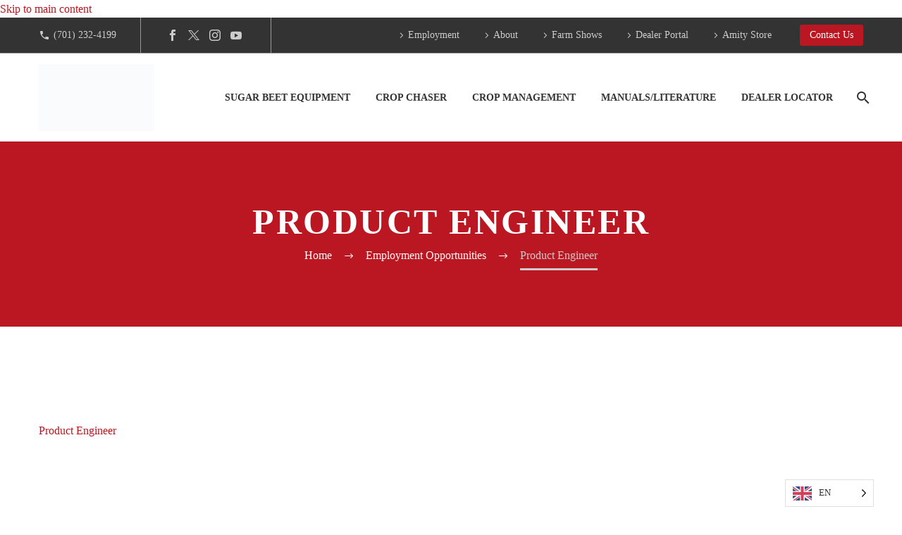

--- FILE ---
content_type: text/html; charset=UTF-8
request_url: https://www.amitytech.com/about-us/employment-opportunities/product-engineer-nov21-1/
body_size: 22906
content:
<!DOCTYPE html>
<!--[if IE 7]><html class="ie ie7" lang="en-US" xmlns:og="https://ogp.me/ns#" xmlns:fb="https://ogp.me/ns/fb#">
<![endif]-->
<!--[if IE 8]><html class="ie ie8" lang="en-US" xmlns:og="https://ogp.me/ns#" xmlns:fb="https://ogp.me/ns/fb#">
<![endif]-->
<!--[if !(IE 7) | !(IE 8) ]><!--><html lang="en-US" xmlns:og="https://ogp.me/ns#" xmlns:fb="https://ogp.me/ns/fb#">
<!--<![endif]--><head><script data-no-optimize="1">var litespeed_docref=sessionStorage.getItem("litespeed_docref");litespeed_docref&&(Object.defineProperty(document,"referrer",{get:function(){return litespeed_docref}}),sessionStorage.removeItem("litespeed_docref"));</script> <meta charset="UTF-8"><meta name="viewport" content="width=device-width, initial-scale=1.0" /><link rel="profile" href="https://gmpg.org/xfn/11"><link rel="pingback" href="https://www.amitytech.com/xmlrpc.php"><meta name='robots' content='index, follow, max-image-preview:large, max-snippet:-1, max-video-preview:-1' /> <script data-no-defer="1" data-ezscrex="false" data-cfasync="false" data-pagespeed-no-defer data-cookieconsent="ignore">var ctPublicFunctions = {"_ajax_nonce":"c350cf57b7","_rest_nonce":"f5904fc8ce","_ajax_url":"\/wp-admin\/admin-ajax.php","_rest_url":"https:\/\/www.amitytech.com\/wp-json\/","data__cookies_type":"alternative","data__ajax_type":"rest","data__bot_detector_enabled":"1","data__frontend_data_log_enabled":1,"cookiePrefix":"","wprocket_detected":false,"host_url":"www.amitytech.com","text__ee_click_to_select":"Click to select the whole data","text__ee_original_email":"The complete one is","text__ee_got_it":"Got it","text__ee_blocked":"Blocked","text__ee_cannot_connect":"Cannot connect","text__ee_cannot_decode":"Can not decode email. Unknown reason","text__ee_email_decoder":"CleanTalk email decoder","text__ee_wait_for_decoding":"The magic is on the way!","text__ee_decoding_process":"Please wait a few seconds while we decode the contact data."}</script> <script data-no-defer="1" data-ezscrex="false" data-cfasync="false" data-pagespeed-no-defer data-cookieconsent="ignore">var ctPublic = {"_ajax_nonce":"c350cf57b7","settings__forms__check_internal":"0","settings__forms__check_external":"0","settings__forms__force_protection":0,"settings__forms__search_test":"1","settings__forms__wc_add_to_cart":"1","settings__data__bot_detector_enabled":"1","settings__sfw__anti_crawler":0,"blog_home":"https:\/\/www.amitytech.com\/","pixel__setting":"2","pixel__enabled":true,"pixel__url":"https:\/\/moderate9-v4.cleantalk.org\/pixel\/8f28b8cabce8dd875bb490e8b141f0be.gif","data__email_check_before_post":"1","data__email_check_exist_post":0,"data__cookies_type":"alternative","data__key_is_ok":true,"data__visible_fields_required":true,"wl_brandname":"Anti-Spam by CleanTalk","wl_brandname_short":"CleanTalk","ct_checkjs_key":"ced05eaf396c54399d84771900bd9acd9612df51ea884826c776fd067ab30a07","emailEncoderPassKey":"87b3e5bb59d6b592118f52bbbb8bc35d","bot_detector_forms_excluded":"W10=","advancedCacheExists":false,"varnishCacheExists":false,"wc_ajax_add_to_cart":false,"theRealPerson":{"phrases":{"trpHeading":"The Real Person Badge!","trpContent1":"The commenter acts as a real person and verified as not a bot.","trpContent2":" Anti-Spam by CleanTalk","trpContentLearnMore":"Learn more"},"trpContentLink":"https:\/\/cleantalk.org\/help\/the-real-person?utm_id=&amp;utm_term=&amp;utm_source=admin_side&amp;utm_medium=trp_badge&amp;utm_content=trp_badge_link_click&amp;utm_campaign=apbct_links","imgPersonUrl":"https:\/\/www.amitytech.com\/wp-content\/plugins\/cleantalk-spam-protect\/css\/images\/real_user.svg","imgShieldUrl":"https:\/\/www.amitytech.com\/wp-content\/plugins\/cleantalk-spam-protect\/css\/images\/shield.svg"}}</script> <title>Product Engineer - Amity Technology</title><link rel="canonical" href="https://www.amitytech.com/about-us/employment-opportunities/product-engineer-nov21-1/" /><meta property="og:locale" content="en_US" /><meta property="og:type" content="article" /><meta property="og:title" content="Product Engineer - Amity Technology" /><meta property="og:description" content="Product Engineer" /><meta property="og:url" content="https://www.amitytech.com/about-us/employment-opportunities/product-engineer-nov21-1/" /><meta property="og:site_name" content="Amity Technology" /><meta property="article:publisher" content="https://www.facebook.com/amitytechnology/" /><meta property="article:modified_time" content="2021-11-30T14:22:41+00:00" /><meta name="twitter:card" content="summary_large_image" /> <script type="application/ld+json" class="yoast-schema-graph">{"@context":"https://schema.org","@graph":[{"@type":"WebPage","@id":"https://www.amitytech.com/about-us/employment-opportunities/product-engineer-nov21-1/","url":"https://www.amitytech.com/about-us/employment-opportunities/product-engineer-nov21-1/","name":"Product Engineer - Amity Technology","isPartOf":{"@id":"https://www.amitytech.com/#website"},"primaryImageOfPage":{"@id":"https://www.amitytech.com/about-us/employment-opportunities/product-engineer-nov21-1/#primaryimage"},"image":{"@id":"https://www.amitytech.com/about-us/employment-opportunities/product-engineer-nov21-1/#primaryimage"},"thumbnailUrl":"","datePublished":"2021-11-30T14:22:31+00:00","dateModified":"2021-11-30T14:22:41+00:00","breadcrumb":{"@id":"https://www.amitytech.com/about-us/employment-opportunities/product-engineer-nov21-1/#breadcrumb"},"inLanguage":"en-US","potentialAction":[{"@type":"ReadAction","target":["https://www.amitytech.com/about-us/employment-opportunities/product-engineer-nov21-1/"]}]},{"@type":"ImageObject","inLanguage":"en-US","@id":"https://www.amitytech.com/about-us/employment-opportunities/product-engineer-nov21-1/#primaryimage","url":"","contentUrl":""},{"@type":"BreadcrumbList","@id":"https://www.amitytech.com/about-us/employment-opportunities/product-engineer-nov21-1/#breadcrumb","itemListElement":[{"@type":"ListItem","position":1,"name":"Home","item":"https://www.amitytech.com/"},{"@type":"ListItem","position":2,"name":"About Us","item":"https://www.amitytech.com/about-us/"},{"@type":"ListItem","position":3,"name":"Employment Opportunities","item":"https://www.amitytech.com/about-us/employment-opportunities/"},{"@type":"ListItem","position":4,"name":"Product Engineer"}]},{"@type":"WebSite","@id":"https://www.amitytech.com/#website","url":"https://www.amitytech.com/","name":"Amity Technology","description":"","publisher":{"@id":"https://www.amitytech.com/#organization"},"potentialAction":[{"@type":"SearchAction","target":{"@type":"EntryPoint","urlTemplate":"https://www.amitytech.com/?s={search_term_string}"},"query-input":{"@type":"PropertyValueSpecification","valueRequired":true,"valueName":"search_term_string"}}],"inLanguage":"en-US"},{"@type":"Organization","@id":"https://www.amitytech.com/#organization","name":"Amity Technology","url":"https://www.amitytech.com/","logo":{"@type":"ImageObject","inLanguage":"en-US","@id":"https://www.amitytech.com/#/schema/logo/image/","url":"https://www.amitytech.com/wp-content/uploads/2016/12/Amity-Technology-Logo-Mobile.png","contentUrl":"https://www.amitytech.com/wp-content/uploads/2016/12/Amity-Technology-Logo-Mobile.png","width":396,"height":229,"caption":"Amity Technology"},"image":{"@id":"https://www.amitytech.com/#/schema/logo/image/"},"sameAs":["https://www.facebook.com/amitytechnology/","https://www.youtube.com/channel/UCo3LUYFjFdgzlNxfqivDl7w"]}]}</script> <link rel='dns-prefetch' href='//fd.cleantalk.org' /><link rel='dns-prefetch' href='//maps.googleapis.com' /><link rel='dns-prefetch' href='//fonts.googleapis.com' /><link rel="alternate" type="application/rss+xml" title="Amity Technology &raquo; Feed" href="https://www.amitytech.com/feed/" /><link rel="alternate" type="application/rss+xml" title="Amity Technology &raquo; Comments Feed" href="https://www.amitytech.com/comments/feed/" /><link rel="alternate" title="oEmbed (JSON)" type="application/json+oembed" href="https://www.amitytech.com/wp-json/oembed/1.0/embed?url=https%3A%2F%2Fwww.amitytech.com%2Fabout-us%2Femployment-opportunities%2Fproduct-engineer-nov21-1%2F" /><link rel="alternate" title="oEmbed (XML)" type="text/xml+oembed" href="https://www.amitytech.com/wp-json/oembed/1.0/embed?url=https%3A%2F%2Fwww.amitytech.com%2Fabout-us%2Femployment-opportunities%2Fproduct-engineer-nov21-1%2F&#038;format=xml" /><style id='wp-img-auto-sizes-contain-inline-css' type='text/css'>img:is([sizes=auto i],[sizes^="auto," i]){contain-intrinsic-size:3000px 1500px}
/*# sourceURL=wp-img-auto-sizes-contain-inline-css */</style><style id="litespeed-ccss">html{font-family:sans-serif;-ms-text-size-adjust:100%;-webkit-text-size-adjust:100%}body{margin:0}article,aside,footer,header,nav{display:block}a{background:#fff0}img{border:0}button,input{color:inherit;font:inherit;margin:0;outline:0 none}button{overflow:visible}button{text-transform:none}button,input[type="submit"]{-webkit-appearance:button}button::-moz-focus-inner,input::-moz-focus-inner{border:0;padding:0}input{line-height:normal}input[type="checkbox"]{box-sizing:border-box;padding:0}*{-webkit-box-sizing:border-box;-moz-box-sizing:border-box;box-sizing:border-box}*:before,*:after{-webkit-box-sizing:border-box;-moz-box-sizing:border-box;box-sizing:border-box}html{font-size:62.5%}body{font-family:"Helvetica Neue",Helvetica,Arial,sans-serif;font-size:14px;line-height:1.421;color:#333;background-color:#fff}input,button{font-family:inherit;font-size:inherit;line-height:inherit}a{color:#428bca;text-decoration:none}img{vertical-align:middle}.container{margin-right:auto;margin-left:auto;padding-left:21px;padding-right:21px}@media (min-width:1212px){.container{width:1212px}}.row{margin-left:-21px;margin-right:-21px}.container:before,.container:after,.row:before,.row:after{display:table;content:" "}.container:after,.row:after{clear:both}.col-md-3,.col-sm-6,.col-xs-12{position:relative;min-height:1px;padding-left:21px;padding-right:21px}.col-xs-12{float:left}.col-xs-12{width:100%}@media (min-width:768px){.col-sm-6{float:left}.col-sm-6{width:50%}}@media (min-width:992px){.col-md-3{float:left}.col-md-3{width:25%}}.top-area{padding:10px 0;position:relative}.top-area-items{margin:0-35px}@media (min-width:1212px){.top-area-alignment-justified .top-area-menu{float:right}}@media (max-width:1211px){.top-area-alignment-justified .top-area-items{text-align:center}}.top-area-block{position:relative;display:inline-block;vertical-align:middle;padding:0 35px}@media (min-width:768px){.top-area .top-area-items .top-area-block{height:30px;line-height:30px}}.top-area-contacts:after,.top-area-socials:after{content:"";position:absolute;height:50px;margin-top:-25px;top:50%;right:0}@media (max-width:1211px){.top-area-contacts:after,.top-area-socials:after{display:none}}.top-area-socials{margin:0-5px}.top-area-socials .socials{margin-top:7px}.top-area-socials .socials-item{padding:0 7px;margin:0}.top-area-button .gem-button{margin:0;font-family:inherit;font-weight:inherit;font-style:inherit;vertical-align:top}.top-area-button .gem-button:after{display:none}.top-area .top-area-block.top-area-menu{font-size:0}.top-area-menu .nav-menu{display:flex;align-items:center;margin:0-15px}.top-area-menu .nav-menu>li{display:inline-block;padding:0 15px;line-height:30px}.top-area-menu .nav-menu>li a{display:block;font-size:14px}.top-area-menu .nav-menu>li a:before{content:"";font-family:"thegem-icons";font-style:normal;font-weight:400;margin-right:2px;font-size:16px;vertical-align:top}#top-area-menu,.top-area-button{display:inline-block;vertical-align:top}#top-area-menu+.top-area-button{margin-left:40px}@media (max-width:430px){.top-area{padding:0 0 5px 0}.top-area .top-area-items .top-area-block.top-area-menu{height:auto}#top-area-menu+.top-area-button{margin:0}.top-area .top-area-items .top-area-block .top-area-button{width:100%;padding:5px 0 0 0}}#page:not(.vertical-header) #site-header{position:relative;z-index:5;-moz-box-shadow:0 0 2px 0 rgb(56 69 84/.2);-webkit-box-shadow:0 0 2px 0 rgb(56 69 84/.2);box-shadow:0 0 2px 0 rgb(56 69 84/.2)}#page:not(.vertical-header) #site-header.animated-header{position:static}#site-header .site-title{display:table-cell;vertical-align:middle;padding:15px 0}#site-header .primary-navigation{display:table-cell;width:99%;vertical-align:middle;text-align:right;position:relative;z-index:10}.site-title .site-logo{margin:0 auto;font-size:0!important;line-height:0!important}#site-header .header-main{position:relative;z-index:11}#primary-menu{text-align:left}#primary-navigation .menu-toggle{display:none}#primary-menu.no-responsive{text-align:left;white-space:nowrap;display:inline-block;font-size:0;margin:0-20px}#primary-menu.no-responsive li{position:relative}#primary-menu.no-responsive li>a{position:relative;display:block;text-decoration:none}#primary-menu.no-responsive>li{display:inline-block;vertical-align:middle}#primary-menu.no-responsive>li>a{padding:35px 20px;text-transform:uppercase}.header-style-3 #primary-menu.no-responsive>li{padding:33px 3px}.header-style-3 #primary-menu.no-responsive>li>a{padding:0 15px}.header-style-3 #primary-menu.no-responsive>li:not(.megamenu-template-enable):not(.menu-item-type-template) li>a{border-left:3px solid #fff0;padding-left:27px}#primary-menu.no-responsive>li:not(.megamenu-template-enable):not(.menu-item-type-template) ul{position:absolute;visibility:hidden;white-space:normal;width:280px;opacity:0}#primary-menu.no-responsive>li:not(.megamenu-template-enable)>ul:before{content:"";position:absolute;bottom:-3px;left:-3px;right:-3px;height:3px}#primary-menu.no-responsive>li:not(.megamenu-template-enable)>ul{transform:translateY(20px);-o-transform:translateY(20px);-ms-transform:translateY(20px);-moz-transform:translateY(20px);-webkit-transform:translateY(20px)}#primary-menu.no-responsive>li>ul{top:100%;left:0}#primary-menu.no-responsive>li>ul a{padding:15px 30px}#primary-menu.no-responsive>li>ul ul{top:0;left:100%;transform:translateX(20px);-o-transform:translateX(20px);-ms-transform:translateX(20px);-moz-transform:translateX(20px);-webkit-transform:translateX(20px);z-index:1}#primary-menu.no-responsive>li:not(.megamenu-template-enable):not(.menu-item-type-template) li.menu-item-parent>a:after{position:absolute;width:9px;height:16px;right:20px;top:50%;margin-top:-8px;font-weight:400;font-family:"thegem-icons";font-style:normal;content:"";font-size:16px;line-height:16px}@media (max-width:767px){#site-header .header-main{position:relative;display:table;width:100%;z-index:11}#primary-navigation .menu-toggle{display:inline-block;vertical-align:middle}}#primary-navigation .menu-toggle{border:none;width:36px;height:30px;text-indent:100%;font-size:0;line-height:0;overflow:hidden;position:relative;outline:none;background:#fff0;padding:0}#primary-navigation .menu-toggle .menu-line-1,#primary-navigation .menu-toggle .menu-line-2,#primary-navigation .menu-toggle .menu-line-3{position:absolute;height:4px;width:100%;left:0;background:#3c3950}#primary-navigation .menu-toggle .menu-line-1{top:3px}#primary-navigation .menu-toggle .menu-line-2{top:13px}#primary-navigation .menu-toggle .menu-line-3{top:23px}#primary-navigation .menu-toggle .menu-line-1,#primary-navigation .menu-toggle .menu-line-2,#primary-navigation .menu-toggle .menu-line-3{height:2px;width:18px;left:9px}#primary-navigation .menu-toggle .menu-line-1{top:9px}#primary-navigation .menu-toggle .menu-line-2{top:14px}#primary-navigation .menu-toggle .menu-line-3{top:19px}@media (max-width:767px){.mobile-menu-layout-default .primary-navigation .dl-menu{position:absolute;left:0;right:0;opacity:0}}#primary-menu.no-responsive>li.menu-item-search>a{padding-left:10px!important;padding-right:3px!important}.header-style-3 #primary-menu.no-responsive>li.menu-item-search>a{padding-left:7px!important;padding-right:3px!important}@media (max-width:768px){.site-title .site-logo{max-width:60vw}}#site-header-wrapper{position:static;z-index:1000;width:100%}#site-header .site-title a{white-space:nowrap}#site-header .site-title a img{position:relative}#site-header .site-title a img.default{opacity:1}#site-header .site-title a img.small{-ms-filter:"progid:DXImageTransform.Microsoft.Alpha(Opacity=0)";-moz-opacity:0;-khtml-opacity:0;opacity:0}.site-title .logo{display:inline-block;vertical-align:middle;min-height:1px;min-width:1px}@media (max-width:767px){#site-header .site-title a img.default{display:none}#site-header .site-title a img.small{-ms-filter:"progid:DXImageTransform.Microsoft.Alpha(Opacity=100)";-moz-opacity:1;-khtml-opacity:1;opacity:1;display:inline-block!important;margin:0!important}}#primary-navigation #primary-menu>li.menu-item-search>a:before{content:"";display:block;font-family:"thegem-icons";font-style:normal;font-size:24px;font-weight:400;margin-right:5px;text-align:center;vertical-align:top;width:100%}.menu-item-search .minisearch{position:absolute;top:100%;left:0;padding:20px;width:280px;opacity:0;visibility:hidden;-webkit-transform:translateY(20px);transform:translateY(20px)}.minisearch .sf-input{font-size:16px;width:100%;height:40px;border-radius:4px;padding-right:40px;outline:none}.minisearch .sf-submit{position:absolute;right:20px;width:40px;height:40px;margin:0;background:#fff0;border:0;font-size:0}.minisearch .sf-submit-icon{position:absolute;right:0;width:40px;height:40px}.minisearch .sf-submit-icon:before{content:"";display:block;font-family:"thegem-icons";font-style:normal;font-size:24px;font-weight:400;line-height:40px;margin-right:5px;padding-right:3px;text-align:center;vertical-align:top;width:100%;height:40px}.minisearch form{position:relative}.top-area-background,.header-background{position:relative}.top-area-background:before,.header-background:before{content:"";position:absolute;top:0;left:0;width:100%;height:100%}body{background-attachment:fixed}p{margin:0 0 1.1em}::placeholder{opacity:1}.row{margin-bottom:1.1em}.row:last-of-type{margin-bottom:0}button{outline:none}h1:first-child{margin-top:-10px}h1{margin:1.4em 0;text-transform:uppercase;letter-spacing:.05em}.page-title-block h1{margin:0 auto}.inline-row{font-size:0;margin-bottom:-42px}.inline-column{float:none;display:inline-block;text-align:left;vertical-align:top;margin-bottom:42px}.inline-inside{font-size:0;line-height:0}ul.styled{margin:0;padding:0;list-style:none}.entry-content.post-content>:last-child{margin-bottom:0}.gem-button,input[type="submit"]{position:relative;display:inline-block;text-align:center;text-transform:uppercase;white-space:nowrap;border:0 none;vertical-align:middle;height:40px;line-height:40px;padding:0 17px;font-size:14px;margin:25px;border-radius:3px}.gem-button.gem-button-no-uppercase{text-transform:none}.gem-button-position-inline{display:inline-block;vertical-align:top}.gem-button-size-tiny{height:30px;line-height:30px;padding:0 14px;font-size:14px;margin:20px}.gem-button-position-inline .gem-button{margin-left:0}a.socials-item{display:inline-block;vertical-align:top;text-align:center;margin:0 5px;line-height:16px}.socials-item-icon{display:inline-block;font-family:"thegem-socials";font-weight:400;width:1em;height:1em;line-height:1;font-size:16px;text-align:center;vertical-align:top;font-feature-settings:normal;font-kerning:auto;font-language-override:normal;font-size-adjust:none;font-stretch:normal;font-style:normal;font-synthesis:weight style;font-variant:normal;font-weight:400;text-rendering:auto}.socials-item-icon.facebook::before{content:""}.socials-item-icon.twitter::before{content:""}.socials-item-icon.instagram::before{content:""}.socials-item-icon.youtube::before{content:""}input[type="text"]{padding:0 10px;max-width:100%;vertical-align:middle}#page{position:relative;overflow:hidden}.page-title-block{text-align:center;background-position:50%0;background-size:cover;padding:80px 0;position:relative}.page-title-block .breadcrumbs-container{position:absolute;bottom:0;left:0;width:100%}.page-title-block .breadcrumbs{display:inline-block}.page-title-block .breadcrumbs>span{display:inline-block;vertical-align:top}#main{position:relative;z-index:5}#colophon{position:relative;padding:110px 0 45px;background-position:50%0;background-size:cover;background-repeat:no-repeat}.footer-widget-area{margin-bottom:1.421em}.block-content{padding:135px 0 100px}.block-content:last-of-type{padding-bottom:110px}.panel.row{margin-bottom:0}.scroll-top-button{position:fixed;right:var(--thegem-scroll-top-button-right,40px);bottom:var(--thegem-scroll-top-button-bottom,35px);z-index:1000;opacity:0;visibility:hidden;font-size:0;line-height:0}.scroll-top-button:before{font-family:var(--thegem-scroll-top-button-icon-pack,'thegem-icons');font-style:normal;content:var(--thegem-scroll-top-button-icon,'\e633');font-size:var(--thegem-scroll-top-button-icon-size,24px);font-weight:400;display:inline-block;vertical-align:top;width:var(--thegem-scroll-top-button-size,50px);height:var(--thegem-scroll-top-button-size,50px);text-align:center;line-height:var(--thegem-scroll-top-button-size,50px);background-color:var(--thegem-scroll-top-button-background-color,#06060f);color:var(--thegem-scroll-top-button-arrow-color,#99a9b5);border-style:var(--thegem-scroll-top-button-border-style,none);border-width:var(--thegem-scroll-top-button-border,0);border-color:var(--thegem-scroll-top-button-border-color,transparent);border-radius:var(--thegem-scroll-top-button-border-radius,transparent);box-sizing:content-box}@media (max-width:768px){.scroll-top-button{right:0;bottom:35px}}#lazy-loading-point{font-size:0;line-height:1;height:0;overflow:hidden}.gem-contacts-item:before{vertical-align:top}.gem-contacts-item.gem-contacts-phone a{color:inherit}.top-area-contacts .gem-contacts{margin:0-17px}.top-area-contacts .gem-contacts-item{display:inline-block;font-size:14px;padding:0 17px;line-height:30px;vertical-align:top}.top-area-contacts .gem-contacts-item.gem-contacts-phone a{color:inherit}.top-area-contacts .gem-contacts-phone:before{font-family:"thegem-icons";font-style:normal;margin-right:.33em;vertical-align:top;display:inline-block;width:16px;font-size:16px;text-align:center}.top-area-contacts .gem-contacts-phone:before{content:""}article:not(.type-page)>.entry-content.post-content{margin-bottom:60px}.breadcrumbs .current{color:#e7ff89;padding-bottom:12px;border-bottom:3px solid #e7ff89}.bc-devider:before{font-family:thegem-icons;font-style:normal;width:20px;vertical-align:middle;padding:0 12px;content:""}:root{--thegem-to-menu-font-family:Montserrat}#primary-menu.no-responsive>li>a{font-family:"Montserrat"}:root{--thegem-to-menu-font-style:normal;--thegem-to-menu-font-weight:700}#primary-menu.no-responsive>li>a{font-style:normal;font-weight:700}:root{--thegem-to-menu-font-size:14px}#primary-menu.no-responsive>li>a{font-size:14px}:root{--thegem-to-menu-line-height:25px}#primary-menu.no-responsive>li>a{line-height:25px}:root{--thegem-to-menu-text-transform:uppercase}#primary-menu.no-responsive>li>a{text-transform:uppercase}:root{--thegem-to-submenu-font-family:Source Sans Pro}#primary-menu.no-responsive>li:not(.megamenu-template-enable):not(.menu-item-type-template) li>a{font-family:"Source Sans Pro"}:root{--thegem-to-submenu-font-style:normal;--thegem-to-submenu-font-weight:normal}#primary-menu.no-responsive>li:not(.megamenu-template-enable):not(.menu-item-type-template) li>a{font-style:normal;font-weight:400}:root{--thegem-to-submenu-font-size:16px}#primary-menu.no-responsive>li:not(.megamenu-template-enable):not(.menu-item-type-template) li>a{font-size:16px}:root{--thegem-to-submenu-line-height:20px}#primary-menu.no-responsive>li:not(.megamenu-template-enable):not(.menu-item-type-template) li>a{line-height:20px}:root{--thegem-to-submenu-text-transform:none}#primary-menu.no-responsive>li:not(.megamenu-template-enable):not(.menu-item-type-template) li>a{text-transform:none}:root{--thegem-to-overlay-menu-font-family:'Montserrat'}:root{--thegem-to-overlay-menu-font-style:normal;--thegem-to-overlay-menu-font-weight:normal}:root{--thegem-to-overlay-menu-font-size:12px}@media (max-width:767px){:root{--thegem-to-overlay-menu-font-size:9px}}:root{--thegem-to-overlay-menu-line-height:18px}@media (max-width:767px){:root{--thegem-to-overlay-menu-line-height:14px}}:root{--thegem-to-overlay-menu-text-transform:uppercase}:root{--thegem-to-styled-subtitle-font-family:'Source Sans Pro'}:root{--thegem-to-styled-subtitle-font-style:normal;--thegem-to-styled-subtitle-font-weight:300}:root{--thegem-to-styled-subtitle-font-size:24px}:root{--thegem-to-styled-subtitle-line-height:37px}:root{--thegem-to-styled-subtitle-text-transform:none}:root{--thegem-to-h1-font-family:'Montserrat'}h1{font-family:"Montserrat"}:root{--thegem-to-h1-font-style:normal;--thegem-to-h1-font-weight:700}h1{font-style:normal;font-weight:700}:root{--thegem-to-h1-font-size:50px}h1{font-size:50px}@media (max-width:1000px){h1{font-size:5vw}}:root{--thegem-to-h1-line-height:69px}h1{line-height:69px}@media (max-width:1000px){h1{line-height:6.9vw}}:root{--thegem-to-h1-text-transform:uppercase}h1{text-transform:uppercase}:root{--thegem-to-h2-font-family:'Montserrat'}:root{--thegem-to-h2-font-style:normal;--thegem-to-h2-font-weight:700}:root{--thegem-to-h2-font-size:36px}:root{--thegem-to-h2-line-height:53px}:root{--thegem-to-h2-text-transform:uppercase}:root{--thegem-to-h3-font-family:'Montserrat'}:root{--thegem-to-h3-font-style:normal;--thegem-to-h3-font-weight:700}:root{--thegem-to-h3-font-size:28px}:root{--thegem-to-h3-line-height:42px}:root{--thegem-to-h3-text-transform:uppercase}:root{--thegem-to-h4-font-family:'Montserrat'}:root{--thegem-to-h4-font-style:normal;--thegem-to-h4-font-weight:700}:root{--thegem-to-h4-font-size:24px}:root{--thegem-to-h4-line-height:38px}:root{--thegem-to-h4-text-transform:uppercase}:root{--thegem-to-h5-font-family:'Montserrat'}:root{--thegem-to-h5-font-style:normal;--thegem-to-h5-font-weight:700}:root{--thegem-to-h5-font-size:19px}:root{--thegem-to-h5-line-height:30px}:root{--thegem-to-h5-text-transform:uppercase}:root{--thegem-to-h6-font-family:'Montserrat'}:root{--thegem-to-h6-font-style:normal;--thegem-to-h6-font-weight:700}:root{--thegem-to-h6-font-size:16px;--thegem-to-h6-font-size-small:14px;--thegem-to-h6-font-size-tiny:7.04px}:root{--thegem-to-h6-line-height:25px;--thegem-to-h6-line-height-small:21.875px}:root{--thegem-to-h6-text-transform:uppercase}:root{--thegem-to-xlarge-title-font-family:'Montserrat'}:root{--thegem-to-xlarge-title-font-style:normal;--thegem-to-xlarge-title-font-weight:700}:root{--thegem-to-xlarge-title-font-size:80px}:root{--thegem-to-xlarge-title-line-height:90px}:root{--thegem-to-xlarge-title-text-transform:uppercase}:root{--thegem-to-light-title-font-family:'Montserrat'}:root{--thegem-to-light-title-font-style:normal;--thegem-to-light-title-font-weight:normal}:root{--thegem-to-body-font-family:Source Sans Pro;--thegem-to-body-tiny-font-family:Source Sans Pro}body{font-family:"Source Sans Pro"}:root{--thegem-to-body-font-style:normal;--thegem-to-body-font-weight:normal;--thegem-to-body-tiny-font-style:normal;--thegem-to-body-tiny-font-weight:normal}body{font-style:normal;font-weight:400}:root{--thegem-to-body-font-size:16px;--thegem-to-body-tiny-font-size:14px;--thegem-to-body-sup-font-size:11px}body,.inline-column,.inline-inside>*{font-size:16px}:root{--thegem-to-body-line-height:25px;--thegem-to-body-tiny-line-height:21.875px}body,.inline-column,.inline-inside>*{line-height:25px}@media (max-width:1199px){body,.inline-column,.inline-inside>*{font-size:16px}}@media (max-width:1199px){body,.inline-column,.inline-inside>*{line-height:25px}}@media (max-width:767px){body,.inline-column,.inline-inside>*{font-size:16px}}@media (max-width:767px){body,.inline-column,.inline-inside>*{line-height:25px}}:root{--thegem-to-body-text-transform:none;--thegem-to-body-tiny-text-transform:none}body{text-transform:none}:root{--thegem-to-button-font-family:'Montserrat'}.gem-button,input[type="submit"]{font-family:"Montserrat"}:root{--thegem-to-button-font-style:normal;--thegem-to-button-font-weight:700}.gem-button,input[type="submit"]{font-style:normal;font-weight:700}:root{--thegem-to-button-text-transform:uppercase}.gem-button,input[type="submit"]{text-transform:uppercase}:root{--thegem-to-tabs-title-font-family:Montserrat Ultra Light}:root{--thegem-to-tabs-title-font-style:normal;--thegem-to-tabs-title-font-weight:normal}:root{--thegem-to-tabs-title-font-size:16px}:root{--thegem-to-tabs-title-line-height:18px}:root{--thegem-to-tabs-title-text-transform:uppercase}:root{--thegem-to-tabs-title-thin-font-family:'Montserrat Ultra Light'}:root{--thegem-to-tabs-title-thin-font-style:normal;--thegem-to-tabs-title-thin-font-weight:normal}:root{--thegem-to-tabs-title-thin-font-size:16px}:root{--thegem-to-tabs-title-thin-line-height:18px}:root{--thegem-to-tabs-title-thin-text-transform:uppercase}:root{--thegem-to-main-bg-color:#ffffff;--main-bg-color:#ffffff;--main-bg-color-08:rgba(255, 255, 255, 0.8)}.breadcrumbs a,.bc-devider:before{color:#fff}:root{--styled-bg-color:#999}:root{--thegem-to-styled-color1:#bb1722;--thegem-to-styled-color1-03:#bb17224d}:root{--thegem-to-styled-color2:#EBEBEB}:root{--thegem-to-styled-color3:#bb1722;--thegem-to-styled-color3-03:#bb17224d}:root{--thegem-to-styled-color4:#393d50}:root{--thegem-to-divider-color:#999}:root{--thegem-to-box-border-color:#999}:root{--thegem-to-mobile-menu-font-family:Source Sans Pro}:root{--thegem-to-mobile-menu-font-style:normal;--thegem-to-mobile-menu-font-weight:normal}:root{--thegem-to-mobile-menu-font-size:16px}:root{--thegem-to-mobile-menu-line-height:20px}:root{--thegem-to-mobile-menu-text-transform:none}:root{--thegem-to-mobile-menu-level1-color:#5f727f}:root{--thegem-to-mobile-menu-level1-bg-color:#f4f6f7}:root{--thegem-to-mobile-menu-level1-active-color:#3c3950}:root{--thegem-to-mobile-menu-level1-active-bg-color:#ffffff}:root{--thegem-to-mobile-menu-level2-color:#5f727f}:root{--thegem-to-mobile-menu-level2-bg-color:#f4f6f7}:root{--thegem-to-mobile-menu-level2-active-color:#3c3950}:root{--thegem-to-mobile-menu-level2-active-bg-color:#ffffff}:root{--thegem-to-mobile-menu-level3-color:#5f727f}:root{--thegem-to-mobile-menu-level3-bg-color:#f4f6f7}:root{--thegem-to-mobile-menu-level3-active-color:#3c3950}:root{--thegem-to-mobile-menu-level3-active-bg-color:#ffffff}:root{--thegem-to-mobile-menu-border-color:#dfe5e8}:root{--thegem-to-menu-level1-color:#333333}#primary-menu.no-responsive>li>a{color:#333}:root{--thegem-to-menu-level1-color-hover:#bb1722}:root{--thegem-to-menu-level1-active-color:#333333}:root{--thegem-to-menu-level1-active-bg-color:#333333}:root{--thegem-to-menu-level2-color:#999999}#primary-menu.no-responsive>li>ul>li>a{color:#999}:root{--thegem-to-menu-level2-bg-color:#eeeeee}#primary-menu.no-responsive>li>ul>li>a,.header-style-3 .minisearch .sf-input{background-color:#eee}:root{--thegem-to-menu-level2-hover-color:#333}:root{--thegem-to-menu-level2-hover-bg-color:#ffffff}:root{--thegem-to-menu-level2-active-color:#333}.minisearch .sf-submit-icon:before,.minisearch .sf-input{color:#333}:root{--thegem-to-menu-level2-active-bg-color:#ffffff}.header-style-3 .minisearch{background-color:#fff}:root{--thegem-to-mega-menu-column-title-color:#333}:root{--thegem-to-mega-menu-column-title-hover-color:#bb1722}:root{--thegem-to-mega-menu-column-title-active-color:#bb1722}:root{--thegem-to-menu-level3-color:#999}#primary-menu.no-responsive>li:not(.megamenu-template-enable):not(.menu-item-type-template) li li>a{color:#999}:root{--thegem-to-menu-level3-bg-color:#ffffff}#primary-menu.no-responsive>li:not(.megamenu-template-enable):not(.menu-item-type-template) li li>a{background-color:#fff}:root{--thegem-to-menu-level3-hover-color:#ffffff}:root{--thegem-to-menu-level3-hover-bg-color:#999}:root{--thegem-to-menu-level3-active-color:#bb1722}:root{--thegem-to-menu-level3-active-bg-color:#ffffff}:root{--thegem-to-menu-level2-border-color:#D2DBDF}#primary-menu.no-responsive>li:not(.megamenu-template-enable) ul>li,.minisearch,.minisearch .sf-input{border-top:1px solid #D2DBDF}#primary-menu.no-responsive>li:not(.megamenu-template-enable) ul,.minisearch,.minisearch .sf-input{border-bottom:1px solid #D2DBDF;border-left:1px solid #D2DBDF;border-right:1px solid #D2DBDF}#primary-menu.no-responsive>li:not(.megamenu-template-enable) ul ul{margin-top:-1px}@media (-webkit-device-pixel-ratio:1.25){#primary-menu.no-responsive>li:not(.megamenu-template-enable) ul>li,.minisearch,.minisearch .sf-input{border-top:.8px solid #D2DBDF}#primary-menu.no-responsive>li:not(.megamenu-template-enable) ul,.minisearch,.minisearch .sf-input{border-bottom:.8px solid #D2DBDF;border-left:.8px solid #D2DBDF;border-right:.8px solid #D2DBDF}#primary-menu.no-responsive>li:not(.megamenu-template-enable) ul ul{margin-top:-.8px}}:root{--thegem-to-menu-level1-light-color:#ffffff}:root{--thegem-to-menu-level1-light-hover-color:#bb1722}:root{--thegem-to-menu-level1-light-active-color:#ffffff}:root{--thegem-to-body-color:#333333;--thegem-to-body-color-07:rgba(51, 51, 51, 0.7)}body{color:#333}:root{--thegem-to-h1-color:#333333}h1{color:#333}:root{--thegem-to-h2-color:#333333}:root{--thegem-to-h3-color:#333333}:root{--thegem-to-h4-color:#333333}:root{--thegem-to-h5-color:#333333}:root{--thegem-to-h6-color:#333333}:root{--thegem-to-link-color:#bb1722}a{color:#bb1722}:root{--thegem-to-link-color-hover:#333333}:root{--thegem-to-link-color-active:#bb1722}.top-area{border-top:5px solid #33333}.top-area{border-bottom:1px solid #999}.top-area-contacts:after,.top-area-socials:after{border-right:1px solid #999}.top-area{color:#ccc}:root{--thegem-to-top-area-link-color:#ccc}.top-area a,.top-area .gem-contacts .gem-contacts-item a{color:#ccc}.top-area .gem-button{color:#fff}.top-area .gem-button{background-color:#bb1722}:root{--thegem-to-date-filter-subtitle-color:#999999}:root{--thegem-to-system-icons-font-color:#999999}:root{--thegem-to-system-icons-font2-color:#999999}:root{--thegem-to-button-basic-color:#ffffff}.gem-button,input[type="submit"]{color:#fff}:root{--thegem-to-button-basic-color-hover:#ffffff}:root{--thegem-to-button-basic-background-color:#ccc}.gem-button,input[type="submit"]{background-color:#ccc}:root{--thegem-to-button-basic-background-color-hover:#333}:root{--thegem-to-widget-hover-link_color:#bb1722}#colophon .widget{color:#999}:root{--thegem-to-portfolio-date-color:#ccc}:root{--thegem-to-hover-default-color:#bb1722;--thegem-to-hover-default-color-03:rgba(187, 23, 34, 0.3);--thegem-to-hover-default-color-08:rgba(187, 23, 34, 0.8)}:root{--thegem-to-pagination-color:#999}:root{--thegem-to-pagination-background-color:#ffffff}:root{--thegem-to-pagination-color-hover:#bb1722}:root{--thegem-to-pagination-color-active:#333}:root{--thegem-to-form-elements-background-color:#eeeeee}input[type="text"]{background-color:#eee}:root{--thegem-to-form-elements-text-color:#333333}input[type="text"]{color:#333}:root{--thegem-to-form-elements-border-color:#cccccc}input[type="text"]{border:1px solid #ccc}:root{--thegem-to-product-title-color:#3c3950}:root{--thegem-to-product-title-cart-color:#00bcd4}:root{--thegem-to-product-price-color:#3c3950}:root{--thegem-to-product-price-cart-color:#3c3950}body{background-color:#eee}body{background-color:#fff}.header-background:before{background-color:#fff}#site-header-wrapper{background-color:#fff}:root{--thegem-to-navigation-background-image:none;--thegem-to-navigation-background-color:#ffffff}.top-area-background:before{background-color:#333}.block-content{background-color:#fff}#colophon{background-color:#333}:root{--thegem-to-product-grid-title-color:#5F727FFF}:root{--thegem-to-product-grid-title-hover-color:#3C3950FF}:root{--thegem-to-product-grid-title-on-image-color:#212227FF}:root{--thegem-to-product-grid-category-color:#99A9B5FF}:root{--thegem-to-product-grid-category-hover-color:#00BCD4FF}:root{--thegem-to-product-grid-price-font-family:'Source Sans Pro'}:root{--thegem-to-product-grid-price-font-style:normal;--thegem-to-product-grid-price-font-weight:normal}:root{--thegem-to-product-grid-price-font-size:16px}:root{--thegem-to-product-grid-price-line-height:25px}:root{--thegem-to-product-grid-price-color:#5F727FFF}:root{--thegem-to-product-grid-icon-color:#5F727FFF}:root{--thegem-to-cart-icon-font:'thegem-icons';--thegem-to-cart-icon-icon:'\e67d'}:root{--header-builder-light-color:#FFFFFF}:root{--header-builder-light-color-hover:#bb1722}:root{--thegem-to-breadcrumbs-color:#99A9B5FF}:root{--thegem-to-breadcrumbs-color-hover:#3C3950FF}:root{--thegem-to-breadcrumbs-color-active:#3C3950FF}:root{--thegem-submenu-indicator-spacing:0px}.block-content{padding-top:65px}.breadcrumbs .current{color:#ccc;padding-bottom:6px;border-bottom:3px solid #ccc}ul.sub-menu li a{color:#333}.page-title-block .breadcrumbs-container{position:relative}@media (max-width:425px){#page-title{min-height:100px}#page-title .page-title-title h1{margin-top:-40px;font-size:16px}}#page-title{background-color:#bb1722;padding-top:80px;padding-bottom:80px}#page-title h1{color:#fff}#page-title .page-title-title{margin-top:0}.page-title-inner,body .breadcrumbs{padding-left:0;padding-right:0}body .page-title-block .breadcrumbs-container{text-align:center}.block-content{padding-top:135px}.block-content:last-of-type{padding-bottom:110px}#top-area{display:block}@media (max-width:991px){#page-title{padding-top:80px;padding-bottom:80px}.page-title-inner,body .breadcrumbs{padding-left:0;padding-right:0}#page-title .page-title-title{margin-top:0}#top-area{display:block}}@media (max-width:767px){#page-title{padding-top:80px;padding-bottom:80px}.page-title-inner,body .breadcrumbs{padding-left:0;padding-right:0}#page-title .page-title-title{margin-top:0}#top-area{display:none}}ul{box-sizing:border-box}.entry-content{counter-reset:footnotes}:root{--wp--preset--font-size--normal:16px;--wp--preset--font-size--huge:42px}:root{--wp--preset--aspect-ratio--square:1;--wp--preset--aspect-ratio--4-3:4/3;--wp--preset--aspect-ratio--3-4:3/4;--wp--preset--aspect-ratio--3-2:3/2;--wp--preset--aspect-ratio--2-3:2/3;--wp--preset--aspect-ratio--16-9:16/9;--wp--preset--aspect-ratio--9-16:9/16;--wp--preset--color--black:#000000;--wp--preset--color--cyan-bluish-gray:#abb8c3;--wp--preset--color--white:#ffffff;--wp--preset--color--pale-pink:#f78da7;--wp--preset--color--vivid-red:#cf2e2e;--wp--preset--color--luminous-vivid-orange:#ff6900;--wp--preset--color--luminous-vivid-amber:#fcb900;--wp--preset--color--light-green-cyan:#7bdcb5;--wp--preset--color--vivid-green-cyan:#00d084;--wp--preset--color--pale-cyan-blue:#8ed1fc;--wp--preset--color--vivid-cyan-blue:#0693e3;--wp--preset--color--vivid-purple:#9b51e0;--wp--preset--gradient--vivid-cyan-blue-to-vivid-purple:linear-gradient(135deg,rgba(6,147,227,1) 0%,rgb(155,81,224) 100%);--wp--preset--gradient--light-green-cyan-to-vivid-green-cyan:linear-gradient(135deg,rgb(122,220,180) 0%,rgb(0,208,130) 100%);--wp--preset--gradient--luminous-vivid-amber-to-luminous-vivid-orange:linear-gradient(135deg,rgba(252,185,0,1) 0%,rgba(255,105,0,1) 100%);--wp--preset--gradient--luminous-vivid-orange-to-vivid-red:linear-gradient(135deg,rgba(255,105,0,1) 0%,rgb(207,46,46) 100%);--wp--preset--gradient--very-light-gray-to-cyan-bluish-gray:linear-gradient(135deg,rgb(238,238,238) 0%,rgb(169,184,195) 100%);--wp--preset--gradient--cool-to-warm-spectrum:linear-gradient(135deg,rgb(74,234,220) 0%,rgb(151,120,209) 20%,rgb(207,42,186) 40%,rgb(238,44,130) 60%,rgb(251,105,98) 80%,rgb(254,248,76) 100%);--wp--preset--gradient--blush-light-purple:linear-gradient(135deg,rgb(255,206,236) 0%,rgb(152,150,240) 100%);--wp--preset--gradient--blush-bordeaux:linear-gradient(135deg,rgb(254,205,165) 0%,rgb(254,45,45) 50%,rgb(107,0,62) 100%);--wp--preset--gradient--luminous-dusk:linear-gradient(135deg,rgb(255,203,112) 0%,rgb(199,81,192) 50%,rgb(65,88,208) 100%);--wp--preset--gradient--pale-ocean:linear-gradient(135deg,rgb(255,245,203) 0%,rgb(182,227,212) 50%,rgb(51,167,181) 100%);--wp--preset--gradient--electric-grass:linear-gradient(135deg,rgb(202,248,128) 0%,rgb(113,206,126) 100%);--wp--preset--gradient--midnight:linear-gradient(135deg,rgb(2,3,129) 0%,rgb(40,116,252) 100%);--wp--preset--font-size--small:13px;--wp--preset--font-size--medium:20px;--wp--preset--font-size--large:36px;--wp--preset--font-size--x-large:42px;--wp--preset--spacing--20:0.44rem;--wp--preset--spacing--30:0.67rem;--wp--preset--spacing--40:1rem;--wp--preset--spacing--50:1.5rem;--wp--preset--spacing--60:2.25rem;--wp--preset--spacing--70:3.38rem;--wp--preset--spacing--80:5.06rem;--wp--preset--shadow--natural:6px 6px 9px rgba(0, 0, 0, 0.2);--wp--preset--shadow--deep:12px 12px 50px rgba(0, 0, 0, 0.4);--wp--preset--shadow--sharp:6px 6px 0px rgba(0, 0, 0, 0.2);--wp--preset--shadow--outlined:6px 6px 0px -3px rgba(255, 255, 255, 1), 6px 6px rgba(0, 0, 0, 1);--wp--preset--shadow--crisp:6px 6px 0px rgba(0, 0, 0, 1)}.country-selector{z-index:9999;text-align:left;position:relative;display:inline-block;width:auto}.country-selector a{padding:0 10px;outline:none;text-decoration:none;float:none!important;white-space:nowrap;font-weight:400;color:#000;-webkit-touch-callout:none}.country-selector ul{padding:0;z-index:1010;list-style:none;margin:0}.country-selector li{margin:0;padding:0}.country-selector.weglot-dropdown{background-color:#fff}.country-selector.weglot-dropdown a,.country-selector.weglot-dropdown span{display:block;height:37px;line-height:36px;font-size:13px;padding:0 10px;width:100%;-webkit-box-sizing:border-box;box-sizing:border-box;font-weight:400}.country-selector.weglot-dropdown .wgcurrent{border:1px solid #e0e0e0;list-style:none;display:block;margin:0}.country-selector.weglot-dropdown .wgcurrent span{padding-right:60px}.country-selector.weglot-dropdown .wgcurrent:after{display:inline-block;position:absolute;top:17px;right:8px;width:13px;height:7px;-ms-interpolation-mode:nearest-neighbor;image-rendering:-webkit-optimize-contrast;image-rendering:-o-pixelated;image-rendering:pixelated;background:url(/wp-content/plugins/weglot/dist/images/wgarrowdown.png)no-repeat;content:"";-webkit-transform:rotate(-90deg);-ms-transform:rotate(-90deg);transform:rotate(-90deg)}.country-selector.weglot-dropdown ul{position:absolute;min-width:100%;border:1px solid #ebeef0;background:#fff;left:0;top:initial;-webkit-box-sizing:border-box;box-sizing:border-box;display:none;padding:0}.country-selector.weglot-dropdown li{width:100%}.country-selector.weglot-default{position:fixed;bottom:0;right:40px}.country-selector input{display:none!important}.weglot-flags>a:before,.weglot-flags>span.wglanguage-name:before{background-image:url(/wp-content/plugins/weglot/dist/images/rect_mate.png);-webkit-background-size:auto 20px!important;background-size:auto 20px!important;border-radius:0px!important;width:30px!important;height:20px!important;content:"";vertical-align:middle;margin-right:10px;display:inline-block;overflow:hidden}.weglot-flags.flag-0.wg-ru>a:before{background-image:url(https://cdn.weglot.com/flags/rectangle_mat/ru.svg);background-position:unset!important;width:27px!important}.weglot-flags.flag-0.wg-en>span:before{background-image:url(https://cdn.weglot.com/flags/rectangle_mat/gb.svg);background-position:unset!important;width:27px!important}.weglot-flags.flag-0>a:before,.weglot-flags.flag-0>span:before{background-position:unset!important;width:27px!important}</style><link rel="preload" data-asynced="1" data-optimized="2" as="style" onload="this.onload=null;this.rel='stylesheet'" href="https://www.amitytech.com/wp-content/litespeed/ucss/fb78835a4c80fc26762d33ad942c5d59.css?ver=ec9a9" /><script data-optimized="1" type="litespeed/javascript" data-src="https://www.amitytech.com/wp-content/plugins/litespeed-cache/assets/js/css_async.min.js"></script> <style id='thegem-preloader-inline-css' type='text/css'>body:not(.compose-mode) .gem-icon-style-gradient span,
		body:not(.compose-mode) .gem-icon .gem-icon-half-1,
		body:not(.compose-mode) .gem-icon .gem-icon-half-2 {
			opacity: 0 !important;
			}
/*# sourceURL=thegem-preloader-inline-css */</style><style id='thegem-custom-inline-css' type='text/css'>#page-title {background-color: #bb1722;padding-top: 80px;padding-bottom: 80px;}#page-title h1,#page-title .title-rich-content {color: #ffffff;}.page-title-excerpt {color: #ffffff;margin-top: 18px;}#page-title .page-title-title {margin-top: 0px;}#page-title .page-title-title .styled-subtitle.light,#page-title .page-title-excerpt .styled-subtitle.light{ font-family: var(--thegem-to-light-title-font-family); font-style: normal; font-weight: normal;}#page-title .page-title-title .title-main-menu,#page-title .page-title-excerpt .title-main-menu{ font-family: var(--thegem-to-menu-font-family); font-style: var(--thegem-to-menu-font-style); font-weight: var(--thegem-to-menu-font-weight); text-transform: var(--thegem-to-menu-text-transform); font-size: var(--thegem-to-menu-font-size); line-height: var(--thegem-to-menu-line-height); letter-spacing: var(--thegem-to-menu-letter-spacing, 0);}#page-title .page-title-title .title-main-menu.light,#page-title .page-title-excerpt .title-main-menu.light{ font-family: var(--thegem-to-light-title-font-family); font-style: normal; font-weight: normal;}#page-title .page-title-title .title-body,#page-title .page-title-excerpt .title-body{ font-family: var(--thegem-to-body-font-family); font-style: var(--thegem-to-body-font-style); font-weight: var(--thegem-to-body-font-weight); text-transform: var(--thegem-to-body-text-transform, none); font-size: var(--thegem-to-body-font-size); line-height: var(--thegem-to-body-line-height); letter-spacing: var(--thegem-to-body-letter-spacing);}#page-title .page-title-title .title-body.light,#page-title .page-title-excerpt .title-body.light{ font-family: var(--thegem-to-light-title-font-family); font-style: normal; font-weight: normal;}#page-title .page-title-title .title-tiny-body,#page-title .page-title-excerpt .title-tiny-body{ font-family: var(--thegem-to-body-tiny-font-family); font-style: var(--thegem-to-body-tiny-font-style); font-weight: var(--thegem-to-body-tiny-font-weight); text-transform: var(--thegem-to-body-tiny-text-transform, none); font-size: var(--thegem-to-body-tiny-font-size); line-height: var(--thegem-to-body-tiny-line-height); letter-spacing: var(--thegem-to-body-tiny-letter-spacing);}#page-title .page-title-title .title-tiny-body.light,#page-title .page-title-excerpt .title-tiny-body.light{ font-family: var(--thegem-to-light-title-font-family); font-style: normal; font-weight: normal;}.page-title-inner,body .breadcrumbs{padding-left: 0px;padding-right: 0px;}body .page-title-block .breadcrumbs-container{	text-align: center;}.page-breadcrumbs ul li a,.page-breadcrumbs ul li:not(:last-child):after{	color: #99A9B5FF;}.page-breadcrumbs ul li{	color: #3C3950FF;}.page-breadcrumbs ul li a:hover{	color: #3C3950FF;}.block-content {padding-top: 135px;}.block-content:last-of-type {padding-bottom: 110px;}.gem-slideshow,.slideshow-preloader {}#top-area {	display: block;}@media (max-width: 991px) {#page-title {padding-top: 80px;padding-bottom: 80px;}.page-title-inner, body .breadcrumbs{padding-left: 0px;padding-right: 0px;}.page-title-excerpt {margin-top: 18px;}#page-title .page-title-title {margin-top: 0px;}.block-content {}.block-content:last-of-type {}#top-area {	display: block;}}@media (max-width: 767px) {#page-title {padding-top: 80px;padding-bottom: 80px;}.page-title-inner,body .breadcrumbs{padding-left: 0px;padding-right: 0px;}.page-title-excerpt {margin-top: 18px;}#page-title .page-title-title {margin-top: 0px;}.block-content {}.block-content:last-of-type {}#top-area {	display: none;}}
/*# sourceURL=thegem-custom-inline-css */</style><style id='global-styles-inline-css' type='text/css'>:root{--wp--preset--aspect-ratio--square: 1;--wp--preset--aspect-ratio--4-3: 4/3;--wp--preset--aspect-ratio--3-4: 3/4;--wp--preset--aspect-ratio--3-2: 3/2;--wp--preset--aspect-ratio--2-3: 2/3;--wp--preset--aspect-ratio--16-9: 16/9;--wp--preset--aspect-ratio--9-16: 9/16;--wp--preset--color--black: #000000;--wp--preset--color--cyan-bluish-gray: #abb8c3;--wp--preset--color--white: #ffffff;--wp--preset--color--pale-pink: #f78da7;--wp--preset--color--vivid-red: #cf2e2e;--wp--preset--color--luminous-vivid-orange: #ff6900;--wp--preset--color--luminous-vivid-amber: #fcb900;--wp--preset--color--light-green-cyan: #7bdcb5;--wp--preset--color--vivid-green-cyan: #00d084;--wp--preset--color--pale-cyan-blue: #8ed1fc;--wp--preset--color--vivid-cyan-blue: #0693e3;--wp--preset--color--vivid-purple: #9b51e0;--wp--preset--gradient--vivid-cyan-blue-to-vivid-purple: linear-gradient(135deg,rgb(6,147,227) 0%,rgb(155,81,224) 100%);--wp--preset--gradient--light-green-cyan-to-vivid-green-cyan: linear-gradient(135deg,rgb(122,220,180) 0%,rgb(0,208,130) 100%);--wp--preset--gradient--luminous-vivid-amber-to-luminous-vivid-orange: linear-gradient(135deg,rgb(252,185,0) 0%,rgb(255,105,0) 100%);--wp--preset--gradient--luminous-vivid-orange-to-vivid-red: linear-gradient(135deg,rgb(255,105,0) 0%,rgb(207,46,46) 100%);--wp--preset--gradient--very-light-gray-to-cyan-bluish-gray: linear-gradient(135deg,rgb(238,238,238) 0%,rgb(169,184,195) 100%);--wp--preset--gradient--cool-to-warm-spectrum: linear-gradient(135deg,rgb(74,234,220) 0%,rgb(151,120,209) 20%,rgb(207,42,186) 40%,rgb(238,44,130) 60%,rgb(251,105,98) 80%,rgb(254,248,76) 100%);--wp--preset--gradient--blush-light-purple: linear-gradient(135deg,rgb(255,206,236) 0%,rgb(152,150,240) 100%);--wp--preset--gradient--blush-bordeaux: linear-gradient(135deg,rgb(254,205,165) 0%,rgb(254,45,45) 50%,rgb(107,0,62) 100%);--wp--preset--gradient--luminous-dusk: linear-gradient(135deg,rgb(255,203,112) 0%,rgb(199,81,192) 50%,rgb(65,88,208) 100%);--wp--preset--gradient--pale-ocean: linear-gradient(135deg,rgb(255,245,203) 0%,rgb(182,227,212) 50%,rgb(51,167,181) 100%);--wp--preset--gradient--electric-grass: linear-gradient(135deg,rgb(202,248,128) 0%,rgb(113,206,126) 100%);--wp--preset--gradient--midnight: linear-gradient(135deg,rgb(2,3,129) 0%,rgb(40,116,252) 100%);--wp--preset--font-size--small: 13px;--wp--preset--font-size--medium: 20px;--wp--preset--font-size--large: 36px;--wp--preset--font-size--x-large: 42px;--wp--preset--spacing--20: 0.44rem;--wp--preset--spacing--30: 0.67rem;--wp--preset--spacing--40: 1rem;--wp--preset--spacing--50: 1.5rem;--wp--preset--spacing--60: 2.25rem;--wp--preset--spacing--70: 3.38rem;--wp--preset--spacing--80: 5.06rem;--wp--preset--shadow--natural: 6px 6px 9px rgba(0, 0, 0, 0.2);--wp--preset--shadow--deep: 12px 12px 50px rgba(0, 0, 0, 0.4);--wp--preset--shadow--sharp: 6px 6px 0px rgba(0, 0, 0, 0.2);--wp--preset--shadow--outlined: 6px 6px 0px -3px rgb(255, 255, 255), 6px 6px rgb(0, 0, 0);--wp--preset--shadow--crisp: 6px 6px 0px rgb(0, 0, 0);}:where(.is-layout-flex){gap: 0.5em;}:where(.is-layout-grid){gap: 0.5em;}body .is-layout-flex{display: flex;}.is-layout-flex{flex-wrap: wrap;align-items: center;}.is-layout-flex > :is(*, div){margin: 0;}body .is-layout-grid{display: grid;}.is-layout-grid > :is(*, div){margin: 0;}:where(.wp-block-columns.is-layout-flex){gap: 2em;}:where(.wp-block-columns.is-layout-grid){gap: 2em;}:where(.wp-block-post-template.is-layout-flex){gap: 1.25em;}:where(.wp-block-post-template.is-layout-grid){gap: 1.25em;}.has-black-color{color: var(--wp--preset--color--black) !important;}.has-cyan-bluish-gray-color{color: var(--wp--preset--color--cyan-bluish-gray) !important;}.has-white-color{color: var(--wp--preset--color--white) !important;}.has-pale-pink-color{color: var(--wp--preset--color--pale-pink) !important;}.has-vivid-red-color{color: var(--wp--preset--color--vivid-red) !important;}.has-luminous-vivid-orange-color{color: var(--wp--preset--color--luminous-vivid-orange) !important;}.has-luminous-vivid-amber-color{color: var(--wp--preset--color--luminous-vivid-amber) !important;}.has-light-green-cyan-color{color: var(--wp--preset--color--light-green-cyan) !important;}.has-vivid-green-cyan-color{color: var(--wp--preset--color--vivid-green-cyan) !important;}.has-pale-cyan-blue-color{color: var(--wp--preset--color--pale-cyan-blue) !important;}.has-vivid-cyan-blue-color{color: var(--wp--preset--color--vivid-cyan-blue) !important;}.has-vivid-purple-color{color: var(--wp--preset--color--vivid-purple) !important;}.has-black-background-color{background-color: var(--wp--preset--color--black) !important;}.has-cyan-bluish-gray-background-color{background-color: var(--wp--preset--color--cyan-bluish-gray) !important;}.has-white-background-color{background-color: var(--wp--preset--color--white) !important;}.has-pale-pink-background-color{background-color: var(--wp--preset--color--pale-pink) !important;}.has-vivid-red-background-color{background-color: var(--wp--preset--color--vivid-red) !important;}.has-luminous-vivid-orange-background-color{background-color: var(--wp--preset--color--luminous-vivid-orange) !important;}.has-luminous-vivid-amber-background-color{background-color: var(--wp--preset--color--luminous-vivid-amber) !important;}.has-light-green-cyan-background-color{background-color: var(--wp--preset--color--light-green-cyan) !important;}.has-vivid-green-cyan-background-color{background-color: var(--wp--preset--color--vivid-green-cyan) !important;}.has-pale-cyan-blue-background-color{background-color: var(--wp--preset--color--pale-cyan-blue) !important;}.has-vivid-cyan-blue-background-color{background-color: var(--wp--preset--color--vivid-cyan-blue) !important;}.has-vivid-purple-background-color{background-color: var(--wp--preset--color--vivid-purple) !important;}.has-black-border-color{border-color: var(--wp--preset--color--black) !important;}.has-cyan-bluish-gray-border-color{border-color: var(--wp--preset--color--cyan-bluish-gray) !important;}.has-white-border-color{border-color: var(--wp--preset--color--white) !important;}.has-pale-pink-border-color{border-color: var(--wp--preset--color--pale-pink) !important;}.has-vivid-red-border-color{border-color: var(--wp--preset--color--vivid-red) !important;}.has-luminous-vivid-orange-border-color{border-color: var(--wp--preset--color--luminous-vivid-orange) !important;}.has-luminous-vivid-amber-border-color{border-color: var(--wp--preset--color--luminous-vivid-amber) !important;}.has-light-green-cyan-border-color{border-color: var(--wp--preset--color--light-green-cyan) !important;}.has-vivid-green-cyan-border-color{border-color: var(--wp--preset--color--vivid-green-cyan) !important;}.has-pale-cyan-blue-border-color{border-color: var(--wp--preset--color--pale-cyan-blue) !important;}.has-vivid-cyan-blue-border-color{border-color: var(--wp--preset--color--vivid-cyan-blue) !important;}.has-vivid-purple-border-color{border-color: var(--wp--preset--color--vivid-purple) !important;}.has-vivid-cyan-blue-to-vivid-purple-gradient-background{background: var(--wp--preset--gradient--vivid-cyan-blue-to-vivid-purple) !important;}.has-light-green-cyan-to-vivid-green-cyan-gradient-background{background: var(--wp--preset--gradient--light-green-cyan-to-vivid-green-cyan) !important;}.has-luminous-vivid-amber-to-luminous-vivid-orange-gradient-background{background: var(--wp--preset--gradient--luminous-vivid-amber-to-luminous-vivid-orange) !important;}.has-luminous-vivid-orange-to-vivid-red-gradient-background{background: var(--wp--preset--gradient--luminous-vivid-orange-to-vivid-red) !important;}.has-very-light-gray-to-cyan-bluish-gray-gradient-background{background: var(--wp--preset--gradient--very-light-gray-to-cyan-bluish-gray) !important;}.has-cool-to-warm-spectrum-gradient-background{background: var(--wp--preset--gradient--cool-to-warm-spectrum) !important;}.has-blush-light-purple-gradient-background{background: var(--wp--preset--gradient--blush-light-purple) !important;}.has-blush-bordeaux-gradient-background{background: var(--wp--preset--gradient--blush-bordeaux) !important;}.has-luminous-dusk-gradient-background{background: var(--wp--preset--gradient--luminous-dusk) !important;}.has-pale-ocean-gradient-background{background: var(--wp--preset--gradient--pale-ocean) !important;}.has-electric-grass-gradient-background{background: var(--wp--preset--gradient--electric-grass) !important;}.has-midnight-gradient-background{background: var(--wp--preset--gradient--midnight) !important;}.has-small-font-size{font-size: var(--wp--preset--font-size--small) !important;}.has-medium-font-size{font-size: var(--wp--preset--font-size--medium) !important;}.has-large-font-size{font-size: var(--wp--preset--font-size--large) !important;}.has-x-large-font-size{font-size: var(--wp--preset--font-size--x-large) !important;}
/*# sourceURL=global-styles-inline-css */</style><style id='classic-theme-styles-inline-css' type='text/css'>/*! This file is auto-generated */
.wp-block-button__link{color:#fff;background-color:#32373c;border-radius:9999px;box-shadow:none;text-decoration:none;padding:calc(.667em + 2px) calc(1.333em + 2px);font-size:1.125em}.wp-block-file__button{background:#32373c;color:#fff;text-decoration:none}
/*# sourceURL=/wp-includes/css/classic-themes.min.css */</style><style id='weglot-css-inline-css' type='text/css'>.weglot-flags.en > a:before, .weglot-flags.en > span:before { background-position: -3570px 0 !important; } .weglot-flags.flag-1.en > a:before, .weglot-flags.flag-1.en > span:before { background-position: -7841px 0 !important; } .weglot-flags.flag-2.en > a:before, .weglot-flags.flag-2.en > span:before { background-position: -48px 0 !important; } .weglot-flags.flag-3.en > a:before, .weglot-flags.flag-3.en > span:before { background-position: -2712px 0 !important; } 
/*# sourceURL=weglot-css-inline-css */</style> <script type="litespeed/javascript">function fullHeightRow(){var fullHeight,offsetTop,element=document.getElementsByClassName('vc_row-o-full-height')[0];if(element){fullHeight=window.innerHeight;offsetTop=window.pageYOffset+element.getBoundingClientRect().top;if(offsetTop<fullHeight){fullHeight=100-offsetTop/(fullHeight/100);element.style.minHeight=fullHeight+'vh'}}}</script><script type="litespeed/javascript" data-src="https://www.amitytech.com/wp-includes/js/jquery/jquery.min.js" id="jquery-core-js"></script> <script type="litespeed/javascript" data-src="https://www.amitytech.com/wp-content/plugins/cleantalk-spam-protect/js/apbct-public-bundle.min.js" id="apbct-public-bundle.min-js-js"></script> <script type="text/javascript" src="https://fd.cleantalk.org/ct-bot-detector-wrapper.js?ver=6.70.1" id="ct_bot_detector-js" defer="defer" data-wp-strategy="defer"></script> <script></script><link rel="https://api.w.org/" href="https://www.amitytech.com/wp-json/" /><link rel="alternate" title="JSON" type="application/json" href="https://www.amitytech.com/wp-json/wp/v2/media/4280" /><link rel="EditURI" type="application/rsd+xml" title="RSD" href="https://www.amitytech.com/xmlrpc.php?rsd" /><link rel='shortlink' href='https://www.amitytech.com/?p=4280' />
<style type="text/css">div#map.slp_map {
width:100%;
height:480px;
}
div#slp_tagline {
width:100%;
}</style> <script type="litespeed/javascript">(function(w,d,s,l,i){w[l]=w[l]||[];w[l].push({'gtm.start':new Date().getTime(),event:'gtm.js'});var f=d.getElementsByTagName(s)[0],j=d.createElement(s),dl=l!='dataLayer'?'&l='+l:'';j.async=!0;j.src='https://www.googletagmanager.com/gtm.js?id='+i+dl;f.parentNode.insertBefore(j,f)})(window,document,'script','dataLayer','GTM-53F6ZFT')</script> 
 <script type="litespeed/javascript" data-src="https://www.googletagmanager.com/gtag/js?id=AW-814902355"></script> <script type="litespeed/javascript">window.dataLayer=window.dataLayer||[];function gtag(){dataLayer.push(arguments)}gtag('js',new Date());gtag('config','AW-814902355')</script> <link rel="alternate" href="https://www.amitytech.com/about-us/employment-opportunities/product-engineer-nov21-1/" hreflang="en"/><link rel="alternate" href="https://www.amitytech.com/ru/about-us/employment-opportunities/product-engineer-nov21-1/" hreflang="ru"/> <script type="application/json" id="weglot-data">{"website":"http:\/\/www.amitytech.com","uid":"21b0e9e9a3","project_slug":"amity-technology","language_from":"en","language_from_custom_flag":null,"language_from_custom_name":null,"excluded_paths":[{"type":"CONTAIN","value":"\/wp-content\/uploads","language_button_displayed":true,"exclusion_behavior":"NOT_TRANSLATED","excluded_languages":[],"regex":"\/wp\\-content\/uploads"}],"excluded_blocks":[],"custom_settings":{"button_style":{"is_dropdown":true,"with_flags":true,"flag_type":"rectangle_mat","with_name":true,"custom_css":"","full_name":false},"translate_amp":true,"translate_email":false,"translate_search":false,"switchers":[{"templates":{"name":"default","hash":"095ffb8d22f66be52959023fa4eeb71a05f20f73"},"location":[],"style":{"with_flags":true,"flag_type":"rectangle_mat","with_name":true,"full_name":false,"is_dropdown":true}}]},"pending_translation_enabled":false,"curl_ssl_check_enabled":true,"custom_css":null,"languages":[{"language_to":"ru","custom_code":null,"custom_name":null,"custom_local_name":null,"provider":null,"enabled":true,"automatic_translation_enabled":true,"deleted_at":null,"connect_host_destination":null,"custom_flag":null}],"organization_slug":"w-eb0c31c6c2","api_domain":"cdn-api-weglot.com","current_language":"en","switcher_links":{"en":"https:\/\/www.amitytech.com\/about-us\/employment-opportunities\/product-engineer-nov21-1\/","ru":"https:\/\/www.amitytech.com\/ru\/about-us\/employment-opportunities\/product-engineer-nov21-1\/"},"original_path":"\/about-us\/employment-opportunities\/product-engineer-nov21-1\/"}</script><meta name="generator" content="Powered by WPBakery Page Builder - drag and drop page builder for WordPress."/><link rel="icon" href="https://www.amitytech.com/wp-content/uploads/2018/07/cropped-AmityFavicon-32x32.png" sizes="32x32" /><link rel="icon" href="https://www.amitytech.com/wp-content/uploads/2018/07/cropped-AmityFavicon-192x192.png" sizes="192x192" /><link rel="apple-touch-icon" href="https://www.amitytech.com/wp-content/uploads/2018/07/cropped-AmityFavicon-180x180.png" /><meta name="msapplication-TileImage" content="https://www.amitytech.com/wp-content/uploads/2018/07/cropped-AmityFavicon-270x270.png" /> <script type="litespeed/javascript">if(document.querySelector('[data-type="vc_custom-css"]')){document.head.appendChild(document.querySelector('[data-type="vc_custom-css"]'))}</script> <style type="text/css" id="wp-custom-css">img.sl_info_bubble_main_image {
    width: 200px !important;
}

/*Contact Form*/
#gform_submit_button_1 {
	background-color: #bb1722;
}</style><noscript><style>.wpb_animate_when_almost_visible { opacity: 1; }</style></noscript></head><body class="attachment wp-singular attachment-template-default attachmentid-4280 attachment-pdf wp-theme-thegem wp-child-theme-thegem-child wpb-js-composer js-comp-ver-8.7.2 vc_responsive"><noscript><iframe data-lazyloaded="1" src="about:blank" data-litespeed-src="https://www.googletagmanager.com/ns.html?id=GTM-53F6ZFT"
height="0" width="0" style="display:none;visibility:hidden"></iframe></noscript>
 <script type="litespeed/javascript">var gemSettings={"isTouch":"","forcedLasyDisabled":"","tabletPortrait":"","tabletLandscape":"","topAreaMobileDisable":"","parallaxDisabled":"","fillTopArea":"","themePath":"https:\/\/www.amitytech.com\/wp-content\/themes\/thegem","rootUrl":"https:\/\/www.amitytech.com","mobileEffectsEnabled":"","isRTL":""};(function(){function isTouchDevice(){return(('ontouchstart' in window)||(navigator.MaxTouchPoints>0)||(navigator.msMaxTouchPoints>0))}
window.gemSettings.isTouch=isTouchDevice();function userAgentDetection(){var ua=navigator.userAgent.toLowerCase(),platform=navigator.platform.toLowerCase(),UA=ua.match(/(opera|ie|firefox|chrome|version)[\s\/:]([\w\d\.]+)?.*?(safari|version[\s\/:]([\w\d\.]+)|$)/)||[null,'unknown',0],mode=UA[1]=='ie'&&document.documentMode;window.gemBrowser={name:(UA[1]=='version')?UA[3]:UA[1],version:UA[2],platform:{name:ua.match(/ip(?:ad|od|hone)/)?'ios':(ua.match(/(?:webos|android)/)||platform.match(/mac|win|linux/)||['other'])[0]}}}
window.updateGemClientSize=function(){if(window.gemOptions==null||window.gemOptions==undefined){window.gemOptions={first:!1,clientWidth:0,clientHeight:0,innerWidth:-1}}
window.gemOptions.clientWidth=window.innerWidth||document.documentElement.clientWidth;if(document.body!=null&&!window.gemOptions.clientWidth){window.gemOptions.clientWidth=document.body.clientWidth}
window.gemOptions.clientHeight=window.innerHeight||document.documentElement.clientHeight;if(document.body!=null&&!window.gemOptions.clientHeight){window.gemOptions.clientHeight=document.body.clientHeight}};window.updateGemInnerSize=function(width){window.gemOptions.innerWidth=width!=undefined?width:(document.body!=null?document.body.clientWidth:0)};userAgentDetection();window.updateGemClientSize(!0);window.gemSettings.lasyDisabled=window.gemSettings.forcedLasyDisabled||(!window.gemSettings.mobileEffectsEnabled&&(window.gemSettings.isTouch||window.gemOptions.clientWidth<=800))})();(function(){if(window.gemBrowser.name=='safari'){try{var safariVersion=parseInt(window.gemBrowser.version)}catch(e){var safariVersion=0}
if(safariVersion>=9){window.gemSettings.parallaxDisabled=!0;window.gemSettings.fillTopArea=!0}}})();(function(){var fullwithData={page:null,pageWidth:0,pageOffset:{},fixVcRow:!0,pagePaddingLeft:0};function updateFullwidthData(){fullwithData.pageOffset=fullwithData.page.getBoundingClientRect();fullwithData.pageWidth=parseFloat(fullwithData.pageOffset.width);fullwithData.pagePaddingLeft=0;if(fullwithData.page.className.indexOf('vertical-header')!=-1){fullwithData.pagePaddingLeft=45;if(fullwithData.pageWidth>=1600){fullwithData.pagePaddingLeft=360}
if(fullwithData.pageWidth<980){fullwithData.pagePaddingLeft=0}}}
function gem_fix_fullwidth_position(element){if(element==null){return!1}
if(fullwithData.page==null){fullwithData.page=document.getElementById('page');updateFullwidthData()}
if(!fullwithData.fixVcRow){return!1}
if(element.previousElementSibling!=null&&element.previousElementSibling!=undefined&&element.previousElementSibling.className.indexOf('fullwidth-block')==-1){var elementParentViewportOffset=element.previousElementSibling.getBoundingClientRect()}else{var elementParentViewportOffset=element.parentNode.getBoundingClientRect()}
if(element.className.indexOf('vc_row')!=-1){var elementMarginLeft=-21;var elementMarginRight=-21}else{var elementMarginLeft=0;var elementMarginRight=0}
var offset=parseInt(fullwithData.pageOffset.left+0.5)-parseInt((elementParentViewportOffset.left<0?0:elementParentViewportOffset.left)+0.5)-elementMarginLeft+fullwithData.pagePaddingLeft;var offsetKey=window.gemSettings.isRTL?'right':'left';element.style.position='relative';element.style[offsetKey]=offset+'px';element.style.width=fullwithData.pageWidth-fullwithData.pagePaddingLeft+'px';if(element.className.indexOf('vc_row')==-1){element.setAttribute('data-fullwidth-updated',1)}
if(element.className.indexOf('vc_row')!=-1&&element.className.indexOf('vc_section')==-1&&!element.hasAttribute('data-vc-stretch-content')){var el_full=element.parentNode.querySelector('.vc_row-full-width-before');var padding=-1*offset;0>padding&&(padding=0);var paddingRight=fullwithData.pageWidth-padding-el_full.offsetWidth+elementMarginLeft+elementMarginRight;0>paddingRight&&(paddingRight=0);element.style.paddingLeft=padding+'px';element.style.paddingRight=paddingRight+'px'}}
window.gem_fix_fullwidth_position=gem_fix_fullwidth_position;document.addEventListener('DOMContentLiteSpeedLoaded',function(){var classes=[];if(window.gemSettings.isTouch){document.body.classList.add('thegem-touch')}
if(window.gemSettings.lasyDisabled&&!window.gemSettings.forcedLasyDisabled){document.body.classList.add('thegem-effects-disabled')}});if(window.gemSettings.parallaxDisabled){var head=document.getElementsByTagName('head')[0],link=document.createElement('style');link.rel='stylesheet';link.type='text/css';link.innerHTML=".fullwidth-block.fullwidth-block-parallax-fixed .fullwidth-block-background { background-attachment: scroll !important; }";head.appendChild(link)}})();(function(){setTimeout(function(){var preloader=document.getElementById('page-preloader');if(preloader!=null&&preloader!=undefined){preloader.className+=' preloader-loaded'}},window.pagePreloaderHideTime||1000)})()</script> <div id="page" class="layout-fullwidth header-style-3"><a href="#main" class="scroll-to-content">Skip to main content</a><a href="#page" class="scroll-top-button">Scroll Top</a><div class="top-area-background top-area-scroll-hide"><div id="top-area" class="top-area top-area-style-default top-area-alignment-justified"><div class="container"><div class="top-area-items inline-inside"><div class="top-area-block top-area-contacts"><div class="gem-contacts inline-inside"><div class="gem-contacts-item gem-contacts-phone"><a href="tel:(701) 232-4199">(701) 232-4199</a></div></div></div><div class="top-area-block top-area-socials"><div class="socials inline-inside">
<a class="socials-item" href="https://www.facebook.com/amitytechnology/" target="_blank" rel="noopener" title="Facebook">
<i class="socials-item-icon facebook "></i>
</a>
<a class="socials-item" href="https://twitter.com/AmityTechnology" target="_blank" rel="noopener" title="Twitter">
<i class="socials-item-icon twitter "></i>
</a>
<a class="socials-item" href="https://www.instagram.com/amitytechnology/" target="_blank" rel="noopener" title="Instagram">
<i class="socials-item-icon instagram "></i>
</a>
<a class="socials-item" href="https://www.youtube.com/channel/UCo3LUYFjFdgzlNxfqivDl7w" target="_blank" rel="noopener" title="YouTube">
<i class="socials-item-icon youtube "></i>
</a></div></div><div class="top-area-block top-area-menu"><nav id="top-area-menu"><ul id="top-area-navigation" class="nav-menu styled inline-inside"><li id="menu-item-4032" class="menu-item menu-item-type-post_type menu-item-object-page menu-item-4032"><a href="https://www.amitytech.com/about-us/employment-opportunities/">Employment</a></li><li id="menu-item-185" class="menu-item menu-item-type-post_type menu-item-object-page menu-item-185"><a href="https://www.amitytech.com/about-us/">About</a></li><li id="menu-item-186" class="menu-item menu-item-type-post_type menu-item-object-page menu-item-186"><a href="https://www.amitytech.com/news-and-events/">Farm Shows</a></li><li id="menu-item-3852" class="menu-item menu-item-type-custom menu-item-object-custom menu-item-3852"><a href="https://dealer.amitytech.com/">Dealer Portal</a></li><li id="menu-item-4767" class="menu-item menu-item-type-custom menu-item-object-custom menu-item-4767"><a href="https://ptmark.com/collections/amity-technology">Amity Store</a></li></ul></nav><div class="top-area-button"><div class="gem-button-container gem-button-position-inline thegem-button-697482d1016278960"  ><a class="gem-button gem-button-size-tiny gem-button-style-flat gem-button-text-weight-normal gem-button-no-uppercase" data-ll-effect="drop-right-without-wrap" style="border-radius: 3px;" onmouseleave="" onmouseenter="" href="/contact/" target="_self">Contact Us</a></div></div></div></div></div></div></div><div id="site-header-wrapper"  class="  " ><header id="site-header" class="site-header animated-header mobile-menu-layout-default" role="banner"><div class="header-background"><div class="container"><div class="header-main logo-position-left header-layout-default header-style-3"><div class="site-title"><div class="site-logo" style="width:164px;">
<a href="https://www.amitytech.com/" rel="home" aria-label="Homepage">
<span class="logo"><img data-lazyloaded="1" src="[data-uri]" width="164" height="95" data-src="https://www.amitytech.com/wp-content/uploads/thegem/logos/logo_f1d3bad732966e99e3cedfb6ea3f027e_1x.png" data-srcset="https://www.amitytech.com/wp-content/uploads/thegem/logos/logo_f1d3bad732966e99e3cedfb6ea3f027e_1x.png 1x,https://www.amitytech.com/wp-content/uploads/thegem/logos/logo_f1d3bad732966e99e3cedfb6ea3f027e_2x.png 2x,https://www.amitytech.com/wp-content/uploads/thegem/logos/logo_f1d3bad732966e99e3cedfb6ea3f027e_3x.png 3x" alt="Amity Technology" style="width:164px;" class="tgp-exclude default"/><img data-lazyloaded="1" src="[data-uri]" width="132" height="76" data-src="https://www.amitytech.com/wp-content/uploads/thegem/logos/logo_07450fe48edee509f506b458e39c4cd6_1x.png" data-srcset="https://www.amitytech.com/wp-content/uploads/thegem/logos/logo_07450fe48edee509f506b458e39c4cd6_1x.png 1x,https://www.amitytech.com/wp-content/uploads/thegem/logos/logo_07450fe48edee509f506b458e39c4cd6_2x.png 2x,https://www.amitytech.com/wp-content/uploads/thegem/logos/logo_07450fe48edee509f506b458e39c4cd6_3x.png 3x" alt="Amity Technology" style="width:132px;" class="tgp-exclude small"/></span>
</a></div></div><nav id="primary-navigation" class="site-navigation primary-navigation" role="navigation">
<button class="menu-toggle dl-trigger">Primary Menu<span class="menu-line-1"></span><span class="menu-line-2"></span><span class="menu-line-3"></span></button><ul id="primary-menu" class="nav-menu styled no-responsive dl-menu"><li id="menu-item-848" class="menu-item menu-item-type-post_type menu-item-object-page menu-item-has-children menu-item-parent menu-item-848 megamenu-first-element"><a href="https://www.amitytech.com/sugar-beet-equipment/" aria-haspopup="true" aria-expanded="false">Sugar Beet Equipment</a><span class="menu-item-parent-toggle" tabindex="0"></span><ul class="sub-menu styled dl-submenu"><li id="menu-item-849" class="menu-item menu-item-type-post_type menu-item-object-page menu-item-849 megamenu-first-element"><a href="https://www.amitytech.com/sugar-beet-equipment/sugar-beet-cart/">Sugar Beet Cart</a></li><li id="menu-item-3022" class="menu-item menu-item-type-post_type menu-item-object-page menu-item-has-children menu-item-parent menu-item-3022 megamenu-first-element"><a href="https://www.amitytech.com/sugar-beet-equipment/sugar-beet-equipment-2/" aria-haspopup="true" aria-expanded="false">Sugar Beet Defoliators</a><span class="menu-item-parent-toggle" tabindex="0"></span><ul class="sub-menu styled dl-submenu"><li id="menu-item-3021" class="menu-item menu-item-type-post_type menu-item-object-page menu-item-3021 megamenu-first-element"><a href="https://www.amitytech.com/sugar-beet-equipment/sugar-beet-equipment-2/00-series-sugar-beet-defoliators/">00 Series Sugar Beet Defoliators</a></li><li id="menu-item-3020" class="menu-item menu-item-type-post_type menu-item-object-page menu-item-has-children menu-item-parent menu-item-3020 megamenu-first-element"><a href="https://www.amitytech.com/sugar-beet-equipment/sugar-beet-equipment-2/50-series-sugar-beet-defoliators/" aria-haspopup="true" aria-expanded="false">50 Series Sugar Beet Defoliators</a><span class="menu-item-parent-toggle" tabindex="0"></span><ul class="sub-menu styled dl-submenu"><li id="menu-item-3046" class="menu-item menu-item-type-post_type menu-item-object-page menu-item-3046 megamenu-first-element"><a href="https://www.amitytech.com/sugar-beet-equipment/sugar-beet-equipment-2/50-series-sugar-beet-defoliators/testimonials/">Testimonials</a></li></ul></li></ul></li><li id="menu-item-3041" class="menu-item menu-item-type-post_type menu-item-object-page menu-item-has-children menu-item-parent menu-item-3041 megamenu-first-element"><a href="https://www.amitytech.com/sugar-beet-equipment/sugar-beet-equipment/" aria-haspopup="true" aria-expanded="false">Sugar Beet Harvesters</a><span class="menu-item-parent-toggle" tabindex="0"></span><ul class="sub-menu styled dl-submenu"><li id="menu-item-3045" class="menu-item menu-item-type-post_type menu-item-object-page menu-item-3045 megamenu-first-element"><a href="https://www.amitytech.com/sugar-beet-equipment/sugar-beet-equipment/2720-harvester/">2720 Harvester</a></li><li id="menu-item-3044" class="menu-item menu-item-type-post_type menu-item-object-page menu-item-3044 megamenu-first-element"><a href="https://www.amitytech.com/sugar-beet-equipment/sugar-beet-equipment/2500-harvester/">2500 Harvester</a></li><li id="menu-item-3043" class="menu-item menu-item-type-post_type menu-item-object-page menu-item-3043 megamenu-first-element"><a href="https://www.amitytech.com/sugar-beet-equipment/sugar-beet-equipment/2400-harvester/">2400 Harvester</a></li><li id="menu-item-3042" class="menu-item menu-item-type-post_type menu-item-object-page menu-item-3042 megamenu-first-element"><a href="https://www.amitytech.com/sugar-beet-equipment/sugar-beet-equipment/2300-harvester/">2300 Harvester</a></li></ul></li></ul></li><li id="menu-item-5128" class="menu-item menu-item-type-post_type menu-item-object-page menu-item-has-children menu-item-parent menu-item-5128 megamenu-first-element"><a href="https://www.amitytech.com/crop-chaser/" aria-haspopup="true" aria-expanded="false">Crop Chaser</a><span class="menu-item-parent-toggle" tabindex="0"></span><ul class="sub-menu styled dl-submenu"><li id="menu-item-5129" class="menu-item menu-item-type-post_type menu-item-object-page menu-item-5129 megamenu-first-element"><a href="https://www.amitytech.com/crop-chaser-2/">Crop Chaser 1000</a></li></ul></li><li id="menu-item-2713" class="menu-item menu-item-type-post_type menu-item-object-page menu-item-has-children menu-item-parent menu-item-2713 megamenu-first-element"><a href="https://www.amitytech.com/crop-management-tools/" aria-haspopup="true" aria-expanded="false">Crop Management</a><span class="menu-item-parent-toggle" tabindex="0"></span><ul class="sub-menu styled dl-submenu"><li id="menu-item-2766" class="menu-item menu-item-type-post_type menu-item-object-page menu-item-2766 megamenu-first-element"><a href="https://www.amitytech.com/crop-management-tools/soil-compaction-testing/">Soil Compaction Testing</a></li><li id="menu-item-4545" class="menu-item menu-item-type-post_type menu-item-object-page menu-item-4545 megamenu-first-element"><a href="https://www.amitytech.com/crop-management-tools/soil-samplers-2/">Soil Samplers</a></li><li id="menu-item-2764" class="menu-item menu-item-type-post_type menu-item-object-page menu-item-2764 megamenu-first-element"><a href="https://www.amitytech.com/crop-management-tools/aqua-spy-soil-moisture-monitoring/">AquaSpy Soil Moisture Monitoring</a></li><li id="menu-item-2716" class="menu-item menu-item-type-post_type menu-item-object-page menu-item-2716 megamenu-first-element"><a href="https://www.amitytech.com/crop-management-tools/nitro-bars/">Nitro-Bars</a></li><li id="menu-item-4634" class="menu-item menu-item-type-post_type menu-item-object-page menu-item-4634 megamenu-first-element"><a href="https://www.amitytech.com/crop-management-tools/soil-lab/">Custom Soil Testing Lab</a></li></ul></li><li id="menu-item-1545" class="menu-item menu-item-type-custom menu-item-object-custom menu-item-has-children menu-item-parent menu-item-1545 megamenu-first-element"><a href="/sugarbeet-cart-manuals-2" aria-haspopup="true" aria-expanded="false">Manuals/Literature</a><span class="menu-item-parent-toggle" tabindex="0"></span><ul class="sub-menu styled dl-submenu"><li id="menu-item-1551" class="menu-item menu-item-type-post_type menu-item-object-page menu-item-1551 megamenu-first-element"><a href="https://www.amitytech.com/sugarbeet-cart-manuals-2/">Sugar Beet Cart Manuals/Literature</a></li><li id="menu-item-1263" class="menu-item menu-item-type-post_type menu-item-object-page menu-item-1263 megamenu-first-element"><a href="https://www.amitytech.com/sugar-beet-defoliator-manuals/">Sugar Beet Defoliator Manuals/Literature</a></li><li id="menu-item-1265" class="menu-item menu-item-type-post_type menu-item-object-page menu-item-1265 megamenu-first-element"><a href="https://www.amitytech.com/sugar-beet-harvester-manuals/">Sugar Beet Harvester Manuals/Literature</a></li><li id="menu-item-2829" class="menu-item menu-item-type-post_type menu-item-object-page menu-item-2829 megamenu-first-element"><a href="https://www.amitytech.com/crop-management-manuals/">Crop Management Manuals/Literature</a></li><li id="menu-item-4952" class="menu-item menu-item-type-post_type menu-item-object-page menu-item-4952 megamenu-first-element"><a href="https://www.amitytech.com/dump-cart-manuals/">Crop Chaser Cart Manuals/Literature</a></li></ul></li><li id="menu-item-2910" class="menu-item menu-item-type-post_type menu-item-object-page menu-item-2910 megamenu-first-element"><a href="https://www.amitytech.com/dealer-locator/">Dealer Locator</a></li><li class="menu-item menu-item-search "><a href="#" aria-label="Search"></a><div class="minisearch "><form role="search" id="searchform" class="sf" action="https://www.amitytech.com/" method="GET"><input id="searchform-input" class="sf-input" type="text" placeholder="Search..." name="s" aria-label="Search"><span class="sf-submit-icon"></span><input id="searchform-submit" class="sf-submit" type="submit" value="s" aria-label="Search"></form></div></li></ul></nav></div></div></div></header></div><div id="main" class="site-main page__top-shadow visible" role="main" aria-label="Main"><div id="main-content" class="main-content"><div id="page-title" class="page-title-block page-title-alignment-center page-title-style-1 "><div class="container"><div class="page-title-inner"><div class="page-title-title"><h1 style="color:#ffffff;">  Product Engineer</h1></div></div></div><div class="breadcrumbs-container"><div class="container"><div class="breadcrumbs"><span><a href="https://www.amitytech.com/" itemprop="url"><span itemprop="title">Home</span></a></span> <span class="divider"><span class="bc-devider"></span></span> <span><a href="https://www.amitytech.com/about-us/employment-opportunities/" itemprop="url"><span itemprop="title">Employment Opportunities</span></a></span> <span class="divider"><span class="bc-devider"></span></span> <span class="current">Product Engineer</span></div></div></div></div><div class="block-content"><div class="container"><div class="panel row"><div class="panel-center col-xs-12"><article id="post-4280" class="post-4280 attachment type-attachment status-inherit"><div class="entry-content post-content"><p class="attachment"><a href='https://www.amitytech.com/wp-content/uploads/2021/11/Product-Engineer-Nov21-1.pdf'>Product Engineer</a></p></div></article></div></div></div></div></div></div><div id="lazy-loading-point"></div><footer id="colophon" class="site-footer" role="contentinfo"><div class="container"><div class="row inline-row footer-widget-area" role="complementary"><div id="text-2" class="widget inline-column col-md-3 col-sm-6 col-xs-12 count-4 widget_text"><h3 class="widget-title">Amity Technology</h3><div class="textwidget">Amity Technology was founded in 1996 by Howard and Brian Dahl. Previous to Amity, they had led Concord, Inc. for many years. Case Corporation acquired Concord in 1996, they kept the WIC Sugar Beet Equipment line and formed Amity Technology.</div></div><div id="nav_menu-2" class="widget inline-column col-md-3 col-sm-6 col-xs-12 count-4 widget_nav_menu"><h3 class="widget-title">EQUIPMENT</h3><div class="menu-equipment-container"><ul id="menu-equipment" class="menu"><li id="menu-item-991" class="menu-item menu-item-type-post_type menu-item-object-page menu-item-991"><a href="https://www.amitytech.com/sugar-beet-equipment/">Sugar Beet Equipment</a></li><li id="menu-item-5130" class="menu-item menu-item-type-post_type menu-item-object-page menu-item-5130"><a href="https://www.amitytech.com/crop-chaser/">Crop Chaser</a></li><li id="menu-item-2727" class="menu-item menu-item-type-post_type menu-item-object-page menu-item-2727"><a href="https://www.amitytech.com/crop-management-tools/">Crop Management Tools</a></li><li id="menu-item-992" class="menu-item menu-item-type-post_type menu-item-object-page menu-item-992"><a href="https://www.amitytech.com/contract-manufacturing/">Contract Manufacturing</a></li></ul></div></div><div id="nav_menu-3" class="widget inline-column col-md-3 col-sm-6 col-xs-12 count-4 widget_nav_menu"><h3 class="widget-title">Partners</h3><div class="menu-partners-container"><ul id="menu-partners" class="menu"><li id="menu-item-3102" class="menu-item menu-item-type-custom menu-item-object-custom menu-item-3102"><a href="https://farmqa.com/">FarmQA</a></li></ul></div></div><div id="contacts-2" class="widget inline-column col-md-3 col-sm-6 col-xs-12 count-4 widget_contacts"><h3 class="widget-title">CONTACT</h3><div class="gem-contacts"><div class="gem-contacts-item gem-contacts-address">Address:</br> 2800 7th Avenue N. Fargo, ND 58102</div><div class="gem-contacts-item gem-contacts-phone">Phone: <a href="tel:(701) 232-4199">(701) 232-4199</a></div><div class="gem-contacts-item gem-contacts-fax">Fax: (701) 234-1716</div></div></div></div></div></footer><footer id="footer-nav" class="site-footer"><div class="container"><div class="row"><div class="col-md-3 col-md-push-9"><div id="footer-socials"><div class="socials inline-inside socials-colored">
<a href="https://www.facebook.com/amitytechnology/" target="_blank" title="Facebook" class="socials-item"><i class="socials-item-icon facebook"></i></a>
<a href="https://twitter.com/AmityTechnology" target="_blank" title="Twitter" class="socials-item"><i class="socials-item-icon twitter"></i></a>
<a href="https://www.instagram.com/amitytechnology/" target="_blank" title="Instagram" class="socials-item"><i class="socials-item-icon instagram"></i></a>
<a href="https://www.youtube.com/channel/UCo3LUYFjFdgzlNxfqivDl7w" target="_blank" title="YouTube" class="socials-item"><i class="socials-item-icon youtube"></i></a></div></div></div><div class="col-md-6"></div><div class="col-md-3 col-md-pull-9"><div class="footer-site-info">© Amity Technology</div></div></div></div></footer></div> <script type="litespeed/javascript">document.addEventListener('DOMContentLiteSpeedLoaded',function(){setTimeout(function(){if(document.querySelectorAll('[name^=ct_checkjs]').length>0){if(typeof apbct_public_sendREST==='function'&&typeof apbct_js_keys__set_input_value==='function'){apbct_public_sendREST('js_keys__get',{callback:apbct_js_keys__set_input_value})}}},0)})</script><script type="speculationrules">{"prefetch":[{"source":"document","where":{"and":[{"href_matches":"/*"},{"not":{"href_matches":["/wp-*.php","/wp-admin/*","/wp-content/uploads/*","/wp-content/*","/wp-content/plugins/*","/wp-content/themes/thegem-child/*","/wp-content/themes/thegem/*","/*\\?(.+)"]}},{"not":{"selector_matches":"a[rel~=\"nofollow\"]"}},{"not":{"selector_matches":".no-prefetch, .no-prefetch a"}}]},"eagerness":"conservative"}]}</script> <script type="litespeed/javascript" data-src="https://js.adsrvr.org/up_loader.1.1.0.js"></script> <script type="litespeed/javascript">ttd_dom_ready(function(){if(typeof TTDUniversalPixelApi==='function'){var universalPixelApi=new TTDUniversalPixelApi();universalPixelApi.init("nxa0yqe",["3ppjnnj"],"https://insight.adsrvr.org/track/up")}})</script> <script type="litespeed/javascript">var axel=Math.random()+"";var a=axel*10000000000000;document.write('<iframe data-lazyloaded="1" src="about:blank" data-litespeed-src="https://8309712.fls.doubleclick.net/activityi;src=8309712;type=invmedia;cat=pmkabyci;dc_lat=;dc_rdid=;tag_for_child_directed_treatment=;ord='+a+'?" width="1" height="1" frameborder="0" style="display:none"></iframe>')</script> <noscript>
<iframe data-lazyloaded="1" src="about:blank" data-litespeed-src="https://8309712.fls.doubleclick.net/activityi;src=8309712;type=invmedia;cat=pmkabyci;dc_lat=;dc_rdid=;tag_for_child_directed_treatment=;ord=1?" width="1" height="1" frameborder="0" style="display:none"></iframe>
</noscript> <script type="litespeed/javascript">var axel=Math.random()+"";var a=axel*10000000000000;document.write('<iframe data-lazyloaded="1" src="about:blank" data-litespeed-src="https://8309712.fls.doubleclick.net/activityi;src=8309712;type=invmedia;cat=bakczqod;dc_lat=;dc_rdid=;tag_for_child_directed_treatment=;ord='+a+'?" width="1" height="1" frameborder="0" style="display:none"></iframe>')</script> <noscript>
<iframe data-lazyloaded="1" src="about:blank" data-litespeed-src="https://8309712.fls.doubleclick.net/activityi;src=8309712;type=invmedia;cat=bakczqod;dc_lat=;dc_rdid=;tag_for_child_directed_treatment=;ord=1?" width="1" height="1" frameborder="0" style="display:none"></iframe>
</noscript> <script type="litespeed/javascript">(function(i,s,o,g,r,a,m){i.GoogleAnalyticsObject=r;i[r]=i[r]||function(){(i[r].q=i[r].q||[]).push(arguments)},i[r].l=1*new Date();a=s.createElement(o),m=s.getElementsByTagName(o)[0];a.async=1;a.src=g;m.parentNode.insertBefore(a,m)})(window,document,'script','https://www.google-analytics.com/analytics.js','ga');ga('create','UA-194363-56','auto');ga('send','pageview')</script> <script id="thegem-menu-init-script-js-extra" type="litespeed/javascript">var thegem_dlmenu_settings={"ajax_url":"https://www.amitytech.com/wp-admin/admin-ajax.php","backLabel":"Back","showCurrentLabel":"Show this page"}</script> <script id="thegem-scripts-js-extra" type="litespeed/javascript">var thegem_scripts_data={"ajax_url":"https://www.amitytech.com/wp-admin/admin-ajax.php","ajax_nonce":"e9b98b1ad7"}</script> <script></script><aside data-wg-notranslate="" class="country-selector weglot-dropdown close_outside_click closed weglot-default wg-" tabindex="0" aria-expanded="false" aria-label="Language selected: English"><input id="wg697482d10b69b4.627498961769243345503" class="weglot_choice" type="checkbox" name="menu"/><label data-l="en" tabindex="-1" for="wg697482d10b69b4.627498961769243345503" class="wgcurrent wg-li weglot-lang weglot-language weglot-flags flag-0 wg-en" data-code-language="wg-en" data-name-language="EN"><span class="wglanguage-name">EN</span></label><ul role="none"><li data-l="ru" class="wg-li weglot-lang weglot-language weglot-flags flag-0 wg-ru" data-code-language="ru" role="option"><a title="Language switcher : Russian" class="weglot-language-ru" role="option" data-wg-notranslate="" href="https://www.amitytech.com/ru/about-us/employment-opportunities/product-engineer-nov21-1/">RU</a></li></ul></aside> <script data-no-optimize="1">window.lazyLoadOptions=Object.assign({},{threshold:300},window.lazyLoadOptions||{});!function(t,e){"object"==typeof exports&&"undefined"!=typeof module?module.exports=e():"function"==typeof define&&define.amd?define(e):(t="undefined"!=typeof globalThis?globalThis:t||self).LazyLoad=e()}(this,function(){"use strict";function e(){return(e=Object.assign||function(t){for(var e=1;e<arguments.length;e++){var n,a=arguments[e];for(n in a)Object.prototype.hasOwnProperty.call(a,n)&&(t[n]=a[n])}return t}).apply(this,arguments)}function o(t){return e({},at,t)}function l(t,e){return t.getAttribute(gt+e)}function c(t){return l(t,vt)}function s(t,e){return function(t,e,n){e=gt+e;null!==n?t.setAttribute(e,n):t.removeAttribute(e)}(t,vt,e)}function i(t){return s(t,null),0}function r(t){return null===c(t)}function u(t){return c(t)===_t}function d(t,e,n,a){t&&(void 0===a?void 0===n?t(e):t(e,n):t(e,n,a))}function f(t,e){et?t.classList.add(e):t.className+=(t.className?" ":"")+e}function _(t,e){et?t.classList.remove(e):t.className=t.className.replace(new RegExp("(^|\\s+)"+e+"(\\s+|$)")," ").replace(/^\s+/,"").replace(/\s+$/,"")}function g(t){return t.llTempImage}function v(t,e){!e||(e=e._observer)&&e.unobserve(t)}function b(t,e){t&&(t.loadingCount+=e)}function p(t,e){t&&(t.toLoadCount=e)}function n(t){for(var e,n=[],a=0;e=t.children[a];a+=1)"SOURCE"===e.tagName&&n.push(e);return n}function h(t,e){(t=t.parentNode)&&"PICTURE"===t.tagName&&n(t).forEach(e)}function a(t,e){n(t).forEach(e)}function m(t){return!!t[lt]}function E(t){return t[lt]}function I(t){return delete t[lt]}function y(e,t){var n;m(e)||(n={},t.forEach(function(t){n[t]=e.getAttribute(t)}),e[lt]=n)}function L(a,t){var o;m(a)&&(o=E(a),t.forEach(function(t){var e,n;e=a,(t=o[n=t])?e.setAttribute(n,t):e.removeAttribute(n)}))}function k(t,e,n){f(t,e.class_loading),s(t,st),n&&(b(n,1),d(e.callback_loading,t,n))}function A(t,e,n){n&&t.setAttribute(e,n)}function O(t,e){A(t,rt,l(t,e.data_sizes)),A(t,it,l(t,e.data_srcset)),A(t,ot,l(t,e.data_src))}function w(t,e,n){var a=l(t,e.data_bg_multi),o=l(t,e.data_bg_multi_hidpi);(a=nt&&o?o:a)&&(t.style.backgroundImage=a,n=n,f(t=t,(e=e).class_applied),s(t,dt),n&&(e.unobserve_completed&&v(t,e),d(e.callback_applied,t,n)))}function x(t,e){!e||0<e.loadingCount||0<e.toLoadCount||d(t.callback_finish,e)}function M(t,e,n){t.addEventListener(e,n),t.llEvLisnrs[e]=n}function N(t){return!!t.llEvLisnrs}function z(t){if(N(t)){var e,n,a=t.llEvLisnrs;for(e in a){var o=a[e];n=e,o=o,t.removeEventListener(n,o)}delete t.llEvLisnrs}}function C(t,e,n){var a;delete t.llTempImage,b(n,-1),(a=n)&&--a.toLoadCount,_(t,e.class_loading),e.unobserve_completed&&v(t,n)}function R(i,r,c){var l=g(i)||i;N(l)||function(t,e,n){N(t)||(t.llEvLisnrs={});var a="VIDEO"===t.tagName?"loadeddata":"load";M(t,a,e),M(t,"error",n)}(l,function(t){var e,n,a,o;n=r,a=c,o=u(e=i),C(e,n,a),f(e,n.class_loaded),s(e,ut),d(n.callback_loaded,e,a),o||x(n,a),z(l)},function(t){var e,n,a,o;n=r,a=c,o=u(e=i),C(e,n,a),f(e,n.class_error),s(e,ft),d(n.callback_error,e,a),o||x(n,a),z(l)})}function T(t,e,n){var a,o,i,r,c;t.llTempImage=document.createElement("IMG"),R(t,e,n),m(c=t)||(c[lt]={backgroundImage:c.style.backgroundImage}),i=n,r=l(a=t,(o=e).data_bg),c=l(a,o.data_bg_hidpi),(r=nt&&c?c:r)&&(a.style.backgroundImage='url("'.concat(r,'")'),g(a).setAttribute(ot,r),k(a,o,i)),w(t,e,n)}function G(t,e,n){var a;R(t,e,n),a=e,e=n,(t=Et[(n=t).tagName])&&(t(n,a),k(n,a,e))}function D(t,e,n){var a;a=t,(-1<It.indexOf(a.tagName)?G:T)(t,e,n)}function S(t,e,n){var a;t.setAttribute("loading","lazy"),R(t,e,n),a=e,(e=Et[(n=t).tagName])&&e(n,a),s(t,_t)}function V(t){t.removeAttribute(ot),t.removeAttribute(it),t.removeAttribute(rt)}function j(t){h(t,function(t){L(t,mt)}),L(t,mt)}function F(t){var e;(e=yt[t.tagName])?e(t):m(e=t)&&(t=E(e),e.style.backgroundImage=t.backgroundImage)}function P(t,e){var n;F(t),n=e,r(e=t)||u(e)||(_(e,n.class_entered),_(e,n.class_exited),_(e,n.class_applied),_(e,n.class_loading),_(e,n.class_loaded),_(e,n.class_error)),i(t),I(t)}function U(t,e,n,a){var o;n.cancel_on_exit&&(c(t)!==st||"IMG"===t.tagName&&(z(t),h(o=t,function(t){V(t)}),V(o),j(t),_(t,n.class_loading),b(a,-1),i(t),d(n.callback_cancel,t,e,a)))}function $(t,e,n,a){var o,i,r=(i=t,0<=bt.indexOf(c(i)));s(t,"entered"),f(t,n.class_entered),_(t,n.class_exited),o=t,i=a,n.unobserve_entered&&v(o,i),d(n.callback_enter,t,e,a),r||D(t,n,a)}function q(t){return t.use_native&&"loading"in HTMLImageElement.prototype}function H(t,o,i){t.forEach(function(t){return(a=t).isIntersecting||0<a.intersectionRatio?$(t.target,t,o,i):(e=t.target,n=t,a=o,t=i,void(r(e)||(f(e,a.class_exited),U(e,n,a,t),d(a.callback_exit,e,n,t))));var e,n,a})}function B(e,n){var t;tt&&!q(e)&&(n._observer=new IntersectionObserver(function(t){H(t,e,n)},{root:(t=e).container===document?null:t.container,rootMargin:t.thresholds||t.threshold+"px"}))}function J(t){return Array.prototype.slice.call(t)}function K(t){return t.container.querySelectorAll(t.elements_selector)}function Q(t){return c(t)===ft}function W(t,e){return e=t||K(e),J(e).filter(r)}function X(e,t){var n;(n=K(e),J(n).filter(Q)).forEach(function(t){_(t,e.class_error),i(t)}),t.update()}function t(t,e){var n,a,t=o(t);this._settings=t,this.loadingCount=0,B(t,this),n=t,a=this,Y&&window.addEventListener("online",function(){X(n,a)}),this.update(e)}var Y="undefined"!=typeof window,Z=Y&&!("onscroll"in window)||"undefined"!=typeof navigator&&/(gle|ing|ro)bot|crawl|spider/i.test(navigator.userAgent),tt=Y&&"IntersectionObserver"in window,et=Y&&"classList"in document.createElement("p"),nt=Y&&1<window.devicePixelRatio,at={elements_selector:".lazy",container:Z||Y?document:null,threshold:300,thresholds:null,data_src:"src",data_srcset:"srcset",data_sizes:"sizes",data_bg:"bg",data_bg_hidpi:"bg-hidpi",data_bg_multi:"bg-multi",data_bg_multi_hidpi:"bg-multi-hidpi",data_poster:"poster",class_applied:"applied",class_loading:"litespeed-loading",class_loaded:"litespeed-loaded",class_error:"error",class_entered:"entered",class_exited:"exited",unobserve_completed:!0,unobserve_entered:!1,cancel_on_exit:!0,callback_enter:null,callback_exit:null,callback_applied:null,callback_loading:null,callback_loaded:null,callback_error:null,callback_finish:null,callback_cancel:null,use_native:!1},ot="src",it="srcset",rt="sizes",ct="poster",lt="llOriginalAttrs",st="loading",ut="loaded",dt="applied",ft="error",_t="native",gt="data-",vt="ll-status",bt=[st,ut,dt,ft],pt=[ot],ht=[ot,ct],mt=[ot,it,rt],Et={IMG:function(t,e){h(t,function(t){y(t,mt),O(t,e)}),y(t,mt),O(t,e)},IFRAME:function(t,e){y(t,pt),A(t,ot,l(t,e.data_src))},VIDEO:function(t,e){a(t,function(t){y(t,pt),A(t,ot,l(t,e.data_src))}),y(t,ht),A(t,ct,l(t,e.data_poster)),A(t,ot,l(t,e.data_src)),t.load()}},It=["IMG","IFRAME","VIDEO"],yt={IMG:j,IFRAME:function(t){L(t,pt)},VIDEO:function(t){a(t,function(t){L(t,pt)}),L(t,ht),t.load()}},Lt=["IMG","IFRAME","VIDEO"];return t.prototype={update:function(t){var e,n,a,o=this._settings,i=W(t,o);{if(p(this,i.length),!Z&&tt)return q(o)?(e=o,n=this,i.forEach(function(t){-1!==Lt.indexOf(t.tagName)&&S(t,e,n)}),void p(n,0)):(t=this._observer,o=i,t.disconnect(),a=t,void o.forEach(function(t){a.observe(t)}));this.loadAll(i)}},destroy:function(){this._observer&&this._observer.disconnect(),K(this._settings).forEach(function(t){I(t)}),delete this._observer,delete this._settings,delete this.loadingCount,delete this.toLoadCount},loadAll:function(t){var e=this,n=this._settings;W(t,n).forEach(function(t){v(t,e),D(t,n,e)})},restoreAll:function(){var e=this._settings;K(e).forEach(function(t){P(t,e)})}},t.load=function(t,e){e=o(e);D(t,e)},t.resetStatus=function(t){i(t)},t}),function(t,e){"use strict";function n(){e.body.classList.add("litespeed_lazyloaded")}function a(){console.log("[LiteSpeed] Start Lazy Load"),o=new LazyLoad(Object.assign({},t.lazyLoadOptions||{},{elements_selector:"[data-lazyloaded]",callback_finish:n})),i=function(){o.update()},t.MutationObserver&&new MutationObserver(i).observe(e.documentElement,{childList:!0,subtree:!0,attributes:!0})}var o,i;t.addEventListener?t.addEventListener("load",a,!1):t.attachEvent("onload",a)}(window,document);</script><script data-no-optimize="1">window.litespeed_ui_events=window.litespeed_ui_events||["mouseover","click","keydown","wheel","touchmove","touchstart"];var urlCreator=window.URL||window.webkitURL;function litespeed_load_delayed_js_force(){console.log("[LiteSpeed] Start Load JS Delayed"),litespeed_ui_events.forEach(e=>{window.removeEventListener(e,litespeed_load_delayed_js_force,{passive:!0})}),document.querySelectorAll("iframe[data-litespeed-src]").forEach(e=>{e.setAttribute("src",e.getAttribute("data-litespeed-src"))}),"loading"==document.readyState?window.addEventListener("DOMContentLoaded",litespeed_load_delayed_js):litespeed_load_delayed_js()}litespeed_ui_events.forEach(e=>{window.addEventListener(e,litespeed_load_delayed_js_force,{passive:!0})});async function litespeed_load_delayed_js(){let t=[];for(var d in document.querySelectorAll('script[type="litespeed/javascript"]').forEach(e=>{t.push(e)}),t)await new Promise(e=>litespeed_load_one(t[d],e));document.dispatchEvent(new Event("DOMContentLiteSpeedLoaded")),window.dispatchEvent(new Event("DOMContentLiteSpeedLoaded"))}function litespeed_load_one(t,e){console.log("[LiteSpeed] Load ",t);var d=document.createElement("script");d.addEventListener("load",e),d.addEventListener("error",e),t.getAttributeNames().forEach(e=>{"type"!=e&&d.setAttribute("data-src"==e?"src":e,t.getAttribute(e))});let a=!(d.type="text/javascript");!d.src&&t.textContent&&(d.src=litespeed_inline2src(t.textContent),a=!0),t.after(d),t.remove(),a&&e()}function litespeed_inline2src(t){try{var d=urlCreator.createObjectURL(new Blob([t.replace(/^(?:<!--)?(.*?)(?:-->)?$/gm,"$1")],{type:"text/javascript"}))}catch(e){d="data:text/javascript;base64,"+btoa(t.replace(/^(?:<!--)?(.*?)(?:-->)?$/gm,"$1"))}return d}</script><script data-no-optimize="1">var litespeed_vary=document.cookie.replace(/(?:(?:^|.*;\s*)_lscache_vary\s*\=\s*([^;]*).*$)|^.*$/,"");litespeed_vary||fetch("/wp-content/plugins/litespeed-cache/guest.vary.php",{method:"POST",cache:"no-cache",redirect:"follow"}).then(e=>e.json()).then(e=>{console.log(e),e.hasOwnProperty("reload")&&"yes"==e.reload&&(sessionStorage.setItem("litespeed_docref",document.referrer),window.location.reload(!0))});</script><script data-optimized="1" type="litespeed/javascript" data-src="https://www.amitytech.com/wp-content/litespeed/js/a4eaba8dd8b7e0e2b43456a519f46e10.js?ver=ec9a9"></script></body></html>
<!-- Page optimized by LiteSpeed Cache @2026-01-24 02:29:05 -->

<!-- Page cached by LiteSpeed Cache 7.7 on 2026-01-24 02:29:05 -->
<!-- Guest Mode -->
<!-- QUIC.cloud CCSS loaded ✅ /ccss/bc0911fbbebf2c4b6e65dcd3fc5e817a.css -->
<!-- QUIC.cloud UCSS loaded ✅ /ucss/fb78835a4c80fc26762d33ad942c5d59.css -->

--- FILE ---
content_type: text/css
request_url: https://www.amitytech.com/wp-content/litespeed/ucss/fb78835a4c80fc26762d33ad942c5d59.css?ver=ec9a9
body_size: 5861
content:
html{font-family:sans-serif;-ms-text-size-adjust:100%;-webkit-text-size-adjust:100%;font-size:62.5%;-webkit-tap-highlight-color:#fff0}body{margin:0;background-attachment:fixed;font-family:"Source Sans Pro";font-style:normal;font-weight:400}article,aside,footer,header,nav{display:block}a{background:#fff0;text-decoration:none;-o-transition:color .3s,background-color .3s;-webkit-transition:color .3s,background-color .3s;transition:color .3s,background-color .3s}a:active,a:hover{outline:0}img{border:0;vertical-align:middle}button,input{color:inherit;font:inherit;margin:0}button{overflow:visible;text-transform:none}input{outline:0}button,input[type=submit]{-webkit-appearance:button;cursor:pointer}button::-moz-focus-inner,input::-moz-focus-inner{border:0;padding:0}input[type=checkbox]{box-sizing:border-box;padding:0}*,:after,:before{-webkit-box-sizing:border-box;-moz-box-sizing:border-box;box-sizing:border-box}button,input{font-family:inherit;font-size:inherit;line-height:inherit}a:hover{text-decoration:none}a:focus{outline:0;outline-offset:0}.container{margin-right:auto;margin-left:auto;padding-left:21px;padding-right:21px}@media (min-width:1212px){.container{width:1212px}}.row{margin-left:-21px;margin-right:-21px}.container:after,.container:before,.row:after,.row:before{display:table;content:" "}.container:after,.row:after{clear:both}.col-md-3,.col-md-6,.col-sm-6,.col-xs-12{position:relative;min-height:1px;padding-left:21px;padding-right:21px}.col-xs-12{float:left;width:100%}@media (min-width:768px){.col-sm-6{float:left;width:50%}}@media (min-width:992px){.col-md-3,.col-md-6{float:left}.col-md-6{width:50%}.col-md-3{width:25%}.col-md-pull-9{right:75%}.col-md-push-9{left:75%}}.top-area{padding:10px 0;position:relative}.top-area-items{margin:0-35px}@media (min-width:1212px){.top-area-alignment-justified .top-area-menu{float:right}}@media (max-width:1211px){.top-area-alignment-justified .top-area-items{text-align:center}}.top-area-block{position:relative;display:inline-block;vertical-align:middle;padding:0 35px}@media (min-width:768px){.top-area .top-area-items .top-area-block{height:30px;line-height:30px}}.top-area-contacts:after,.top-area-socials:after{content:"";position:absolute;height:50px;margin-top:-25px;top:50%;right:0}@media (max-width:1211px){.top-area-contacts:after,.top-area-socials:after{display:none}}.top-area-socials{margin:0-5px}.top-area-socials .socials{margin-top:7px}.top-area-socials .socials-item{padding:0 7px;margin:0}.top-area-button .gem-button{margin:0;font-family:inherit;font-weight:inherit;font-style:inherit;vertical-align:top}.top-area-button .gem-button:after{display:none}.top-area .top-area-block.top-area-menu{font-size:0}.top-area-menu .nav-menu{display:flex;align-items:center;margin:0-15px}.top-area-menu .nav-menu>li{display:inline-block;padding:0 15px;line-height:30px}.top-area-menu .nav-menu>li a{display:block;font-size:14px}.top-area-menu .nav-menu>li a:before{content:"";font-family:"thegem-icons";font-style:normal;font-weight:400;margin-right:2px;font-size:16px;vertical-align:top}#top-area-menu,.top-area-button{display:inline-block;vertical-align:top}#top-area-menu+.top-area-button{margin-left:40px}@media (max-width:430px){.top-area{padding:0 0 5px}.top-area .top-area-items .top-area-block.top-area-menu{height:auto}#top-area-menu+.top-area-button{margin:0}.top-area .top-area-items .top-area-block .top-area-button{width:100%;padding:5px 0 0}}#page:not(.vertical-header) #site-header{position:relative;z-index:5;-moz-box-shadow:0 0 2px 0 rgb(56 69 84/.2);-webkit-box-shadow:0 0 2px 0 rgb(56 69 84/.2);box-shadow:0 0 2px 0 rgb(56 69 84/.2)}#page:not(.vertical-header) #site-header.animated-header{position:static}#site-header .site-title{display:table-cell;vertical-align:middle;padding:15px 0}#site-header .primary-navigation{display:table-cell;width:99%;vertical-align:middle;text-align:right;position:relative;z-index:10}.site-title .site-logo{margin:0 auto;font-size:0!important;line-height:0!important}#site-header .header-main{position:relative;z-index:11}#primary-menu{text-align:left}#primary-navigation .menu-toggle{display:none}#primary-menu.no-responsive{text-align:left;white-space:nowrap;display:inline-block;font-size:0;margin:0-20px}#primary-menu.no-responsive li,#site-header .site-title a img,.header-background,.minisearch form,.top-area-background{position:relative}#primary-menu.no-responsive li>a{position:relative;display:block;text-decoration:none}#primary-menu.no-responsive>li{display:inline-block;vertical-align:middle}#primary-menu.no-responsive>li>a{padding:35px 20px}.header-style-3 #primary-menu.no-responsive>li{padding:33px 3px}.header-style-3 #primary-menu.no-responsive>li>a{padding:0 15px}.header-style-3 #primary-menu.no-responsive>li:not(.megamenu-template-enable):not(.menu-item-type-template) li:hover>a,.header-style-3 #primary-menu.no-responsive>li:not(.megamenu-template-enable):not(.menu-item-type-template) li>a{border-left:3px solid #fff0;padding-left:27px;-o-transition:color .3s,background-color .3s,border-left-color .3s;-webkit-transition:color .3s,background-color .3s,border-left-color .3s;transition:color .3s,background-color .3s,border-left-color .3s}.header-style-3 #primary-menu.no-responsive>li:not(.megamenu-template-enable):not(.menu-item-type-template) li:hover>a{border-color:#bb1722}#primary-menu.no-responsive>li:not(.megamenu-template-enable):not(.menu-item-type-template) ul{position:absolute;visibility:hidden;white-space:normal;width:280px;transition:transform .1s linear .5s,opacity .1s linear .5s,visibility .1s linear .5s;-moz-transition:transform .1s linear .5s,opacity .1s linear .5s,visibility .1s linear .5s;-webkit-transition:transform .1s linear .5s,opacity .1s linear .5s,visibility .1s linear .5s;opacity:0}#primary-menu.no-responsive>li:not(.megamenu-template-enable)>ul:before{content:"";position:absolute;bottom:-3px;left:-3px;right:-3px;height:3px}#primary-menu.no-responsive>li:not(.megamenu-template-enable)>ul{transform:translateY(20px);-o-transform:translateY(20px);-ms-transform:translateY(20px);-moz-transform:translateY(20px);-webkit-transform:translateY(20px)}.header-main:not(.header-layout-overlay) #primary-menu.no-responsive:hover li:not(.megamenu-template-enable):hover>ul{visibility:visible;transition:transform .3s linear,opacity .3s linear,visibility .3s linear;-moz-transition:transform .3s linear,opacity .3s linear,visibility .3s linear;-webkit-transition:transform .3s linear,opacity .3s linear,visibility .3s linear;opacity:1;transform:translateY(0);-o-transform:translateY(0);-ms-transform:translateY(0);-moz-transform:translateY(0);-webkit-transform:translateY(0)}#primary-menu.no-responsive:hover>li:not(.megamenu-template-enable):not(.menu-item-type-template) ul{visibility:hidden;transition:transform .1s linear,opacity .1s linear,visibility .1s linear;-moz-transition:transform .1s linear,opacity .1s linear,visibility .1s linear;-webkit-transition:transform .1s linear,opacity .1s linear,visibility .1s linear;opacity:0}#primary-menu.no-responsive>li>ul{top:100%;left:0}#primary-menu.no-responsive>li>ul a{padding:15px 30px}#primary-menu.no-responsive>li>ul ul{top:0;left:100%;transform:translateX(20px);-o-transform:translateX(20px);-ms-transform:translateX(20px);-moz-transform:translateX(20px);-webkit-transform:translateX(20px);z-index:1}#primary-menu.no-responsive>li>ul li:hover>ul{transform:translateX(0);-o-transform:translateX(0);-ms-transform:translateX(0);-moz-transform:translateX(0);-webkit-transform:translateX(0)}#primary-menu.no-responsive>li:not(.megamenu-template-enable):not(.menu-item-type-template) li.menu-item-parent>a:after{position:absolute;width:9px;height:16px;right:20px;top:50%;margin-top:-8px;font-weight:400;font-family:"thegem-icons";font-style:normal;content:"";font-size:16px;line-height:16px}@media (max-width:767px){#site-header .header-main{position:relative;display:table;width:100%;z-index:11}#primary-navigation .menu-toggle{display:inline-block;vertical-align:middle}}#primary-navigation .menu-toggle{border:0;width:36px;height:30px;text-indent:100%;font-size:0;line-height:0;overflow:hidden;position:relative;cursor:pointer;outline:0;background:#fff0;padding:0}#primary-navigation .menu-toggle .menu-line-1,#primary-navigation .menu-toggle .menu-line-2,#primary-navigation .menu-toggle .menu-line-3{position:absolute;background:#3c3950;-webkit-transition:all .5s,top .3s,height .3s;transition:all .5s,top .3s,height .3s;height:2px;width:18px;left:9px}#primary-navigation .menu-toggle .menu-line-1{top:9px}#primary-navigation .menu-toggle .menu-line-2{top:14px}#primary-navigation .menu-toggle .menu-line-3{top:19px}@media (max-width:767px){.mobile-menu-layout-default .primary-navigation .dl-menu{position:absolute;left:0;right:0;opacity:0}}#primary-menu.no-responsive>li.menu-item-search>a{padding-left:10px!important;padding-right:3px!important}.header-style-3 #primary-menu.no-responsive>li.menu-item-search>a{padding-left:7px!important;padding-right:3px!important}@media (max-width:768px){.site-title .site-logo{max-width:60vw}}#site-header-wrapper{position:static;z-index:1000;width:100%}#site-header .site-title a{white-space:nowrap}#site-header .site-title a img.default{opacity:1;-webkit-transition:opacity .3s ease-in;-moz-transition:opacity .3s ease-in;transition:opacity .3s ease-in}#site-header .site-title a img.small{-ms-filter:"progid:DXImageTransform.Microsoft.Alpha(Opacity=0)";-moz-opacity:0;-khtml-opacity:0;opacity:0;-webkit-transition:opacity .3s ease-out;-moz-transition:opacity .3s ease-out;transition:opacity .3s ease-out}.site-title .logo{display:inline-block;vertical-align:middle;min-height:1px;min-width:1px}@media (max-width:767px){#site-header .site-title a img.default{display:none}#site-header .site-title a img.small{-ms-filter:"progid:DXImageTransform.Microsoft.Alpha(Opacity=100)";-moz-opacity:1;-khtml-opacity:1;opacity:1;display:inline-block!important;margin:0!important}}#primary-navigation #primary-menu>li.menu-item-search>a:before{content:"";display:block;font-family:"thegem-icons";font-style:normal;font-size:24px;font-weight:400;margin-right:5px;text-align:center;vertical-align:top;width:100%}.menu-item-search .minisearch{position:absolute;top:100%;left:0;padding:20px;width:280px;opacity:0;visibility:hidden;-webkit-transform:translateY(20px);transform:translateY(20px);-webkit-transition:opacity .3s,-webkit-transform .3s;transition:opacity .3s,transform .3s}.minisearch .sf-input{font-size:16px;width:100%;height:40px;border-radius:4px;padding-right:40px;outline:0}.minisearch .sf-submit{position:absolute;right:20px;width:40px;height:40px;margin:0;background:#fff0;border:0;cursor:pointer;font-size:0}#colophon .widget_nav_menu a,.minisearch .sf-submit:hover{background:#fff0}.minisearch .sf-submit:focus{outline:0}.minisearch .sf-submit-icon{position:absolute;right:0;width:40px;height:40px}.minisearch .sf-submit-icon:before{content:"";display:block;font-family:"thegem-icons";font-style:normal;font-size:24px;font-weight:400;line-height:40px;margin-right:5px;padding-right:3px;text-align:center;vertical-align:top;width:100%;height:40px}.header-background:before,.top-area-background:before{content:"";position:absolute;top:0;left:0;width:100%;height:100%}@font-face{font-display:swap;font-family:"thegem-icons";src:url(/wp-content/themes/thegem/fonts/thegem-icons.eot);src:url(/wp-content/themes/thegem/fonts/thegem-icons.eot?#iefix)format("embedded-opentype"),url(/wp-content/themes/thegem/fonts/thegem-icons.woff)format("woff"),url(/wp-content/themes/thegem/fonts/thegem-icons.ttf)format("truetype"),url(/wp-content/themes/thegem/fonts/thegem-icons.svg#thegem-icons)format("svg");font-weight:400;font-style:normal;font-display:block}@font-face{font-display:swap;font-family:"thegem-socials";src:url(/wp-content/themes/thegem/fonts/thegem-socials.eot);src:url(/wp-content/themes/thegem/fonts/thegem-socials.eot?#iefix)format("embedded-opentype"),url(/wp-content/themes/thegem/fonts/thegem-socials.woff)format("woff"),url(/wp-content/themes/thegem/fonts/thegem-socials.ttf)format("truetype"),url(/wp-content/themes/thegem/fonts/thegem-socials.svg#thegem-socials)format("svg");font-weight:400;font-style:normal;font-display:block}p{margin:0 0 1.1em}::placeholder{opacity:1}.row{margin-bottom:1.1em}.row:last-of-type{margin-bottom:0}button{outline:0}@media (max-width:1199px){#footer-nav .row{margin-top:-3em}#footer-nav .row>*{margin-top:3em}}h1:first-child{margin-top:-10px}h1,h3{margin:1.4em 0;letter-spacing:.05em;font-family:"Montserrat";font-style:normal;font-weight:700;font-size:50px}h3{margin:1.13em 0;font-size:28px;line-height:42px}.page-title-block h1{margin:0 auto}.inline-row{font-size:0;margin-bottom:-42px}.inline-column{float:none;display:inline-block;text-align:left;vertical-align:top;margin-bottom:42px}.inline-inside{font-size:0;line-height:0}ul.styled{margin:0;padding:0;list-style:none}.entry-content.post-content>:last-child{margin-bottom:0}.gem-button,input[type=submit]{position:relative;display:inline-block;text-align:center;white-space:nowrap;border:0;vertical-align:middle;height:40px;line-height:40px;padding:0 17px;font-size:14px;margin:25px;-o-transition:all .3s;-webkit-transition:all .3s;transition:all .3s;border-radius:3px}.gem-button.gem-button-no-uppercase{text-transform:none}.gem-button:hover{text-decoration:none}.gem-button-position-inline,.page-title-block .breadcrumbs>span{display:inline-block;vertical-align:top}.gem-button-size-tiny{height:30px;line-height:30px;padding:0 14px;font-size:14px;margin:20px}.gem-button-position-inline .gem-button{margin-left:0}.socials-item-icon,a.socials-item{display:inline-block;text-align:center;vertical-align:top}a.socials-item{margin:0 5px;line-height:16px}.socials-item-icon{font-family:"thegem-socials";width:1em;height:1em;line-height:1;font-size:16px;font-feature-settings:normal;font-kerning:auto;font-language-override:normal;font-size-adjust:none;font-stretch:normal;font-style:normal;font-synthesis:weight style;font-variant:normal;font-weight:400;text-rendering:auto}a .socials-item-icon,a.socials-item{-o-transition:all .3s;-webkit-transition:all .3s;transition:all .3s}.socials-item-icon.facebook::before{content:""}.socials-colored a .socials-item-icon.facebook{color:#4e64b5}.socials-item-icon.twitter::before{content:""}.socials-colored a .socials-item-icon.twitter{color:#99a9b5}.socials-item-icon.instagram::before{content:""}.socials-colored a .socials-item-icon.instagram{color:#9a8f62}.socials-item-icon.youtube::before{content:""}.socials-colored a .socials-item-icon.youtube{color:#c82929}#footer-socials .socials:not(.socials-colored-hover) a:hover .socials-item-icon,#primary-menu.no-responsive>li:not(.megamenu-template-enable):not(.menu-item-type-template) li li:hover>a{color:#fff}input[type=text]{padding:0 10px;max-width:100%;vertical-align:middle}#main,#page{position:relative}#page{overflow:hidden}.page-title-block{text-align:center;background-position:50%0;background-size:cover;padding:80px 0;position:relative}.page-title-block .breadcrumbs-container{bottom:0;left:0;width:100%}.page-title-block .breadcrumbs{display:inline-block}#main{z-index:5}#footer-nav{padding:40px 0;border-top:1px solid #313646}#footer-socials{text-align:right}#footer-socials .socials{text-align:right;margin:0-7px;display:inline-block;vertical-align:middle}@media (max-width:991px){#footer-nav #footer-socials,#footer-nav .footer-site-info{text-align:center}}#colophon{position:relative;padding:110px 0 45px;background-position:50%0;background-size:cover;background-repeat:no-repeat}.footer-widget-area{margin-bottom:1.421em}.footer-site-info{font-size:92.86%}.block-content{padding:135px 0 100px}.block-content:last-of-type{padding-bottom:110px}.panel.row{margin-bottom:0}.scroll-top-button{position:fixed;right:var(--thegem-scroll-top-button-right,40px);bottom:var(--thegem-scroll-top-button-bottom,35px);z-index:1000;opacity:0;visibility:hidden;font-size:0;line-height:0;transition:all .3s linear;-moz-transition:all .3s linear;-webkit-transition:all .3s linear}.scroll-top-button:before{font-family:var(--thegem-scroll-top-button-icon-pack,'thegem-icons');font-style:normal;content:var(--thegem-scroll-top-button-icon,'\e633');font-size:var(--thegem-scroll-top-button-icon-size,24px);font-weight:400;display:inline-block;vertical-align:top;width:var(--thegem-scroll-top-button-size,50px);height:var(--thegem-scroll-top-button-size,50px);text-align:center;line-height:var(--thegem-scroll-top-button-size,50px);background-color:var(--thegem-scroll-top-button-background-color,#06060f);color:var(--thegem-scroll-top-button-arrow-color,#99a9b5);border-style:var(--thegem-scroll-top-button-border-style,none);border-width:var(--thegem-scroll-top-button-border,0);border-color:var(--thegem-scroll-top-button-border-color,transparent);border-radius:var(--thegem-scroll-top-button-border-radius,transparent);box-sizing:content-box}.scroll-top-button:hover:before{background-color:var(--thegem-scroll-top-button-hover-background-color,#06060f);color:var(--thegem-scroll-top-button-hover-arrow-color,#99a9b5);border-color:var(--thegem-scroll-top-button-hover-border-color,transparent)}@media (max-width:768px){.scroll-top-button{right:0;bottom:35px}}#lazy-loading-point{font-size:0;line-height:1;height:0;overflow:hidden}.widget_contacts .widget-title{margin-bottom:21px}.gem-contacts-item:before{vertical-align:top}#colophon .widget .gem-contacts-item.gem-contacts-phone a,.gem-contacts-item.gem-contacts-phone a,.top-area-contacts .gem-contacts-item.gem-contacts-phone a{color:inherit}.site-footer .gem-contacts-phone:before{font-family:thegem-icons;font-style:normal;content:"";font-size:20px;font-weight:400}.site-footer .gem-contacts-address:before,.site-footer .gem-contacts-fax:before{font-family:thegem-icons;font-style:normal;content:"";font-size:20px;font-weight:400}.site-footer .gem-contacts-fax:before{content:"";float:left;font-size:12px;padding-right:15px}.site-footer .gem-contacts-item{padding:5px 0}body .widget .gem-contacts-address:before,body .widget .gem-contacts-fax:before,body .widget .gem-contacts-phone:before{font-family:thegem-icons;font-style:normal;content:"";font-size:16px;display:inline-block;padding-right:8px;font-weight:400}body .widget .gem-contacts-fax:before,body .widget .gem-contacts-phone:before{content:"";padding-right:12px}body .widget .gem-contacts-fax:before{content:"";float:left}.top-area-contacts .gem-contacts{margin:0-17px}.top-area-contacts .gem-contacts-item{display:inline-block;font-size:14px;padding:0 17px;line-height:30px;vertical-align:top}.top-area-contacts .gem-contacts-phone:before{font-family:"thegem-icons";font-style:normal;margin-right:.33em;vertical-align:top;display:inline-block;width:16px;font-size:16px;text-align:center;content:""}article:not(.type-page)>.entry-content.post-content{margin-bottom:60px}.widget_nav_menu ul{list-style:none;margin:0;padding:0}.widget_nav_menu ul.menu li>a{display:block;padding:12px 12px 12px 20px}.widget_nav_menu ul.menu li>a:after{content:"";display:inline-block;width:30px;vertical-align:top;margin-left:-30px;text-align:center}.bc-devider:before,.widget-title:after{font-family:thegem-icons;font-style:normal}.widget-title:after{content:"";font-size:8px;padding-left:8px;font-weight:400}.bc-devider:before{width:20px;vertical-align:middle;padding:0 12px;content:""}.site-footer .widget_contacts .gem-contacts div{line-height:inherit;display:block}.site-footer .gem-contacts-item.gem-contacts-address{border-bottom:1px solid #393d50;padding-bottom:30px;margin-top:-15px}.site-footer .gem-contacts-item.gem-contacts-phone{padding-top:30px}.site-footer .widget-title{margin-bottom:40px}.widget_nav_menu li a:after{position:absolute;right:30px}.widget_nav_menu>div>ul>li>a{letter-spacing:.05em}#colophon .widget_nav_menu>div>ul li{border-top:1px solid #394050}#colophon .widget_nav_menu>div>ul{border-left:1px solid #394050;border-right:1px solid #394050;border-bottom:1px solid #394050}.widget :after,.widget :before,.widget a,.widget a:hover{-o-transition:all .2s linear;-webkit-transition:all .2s linear;transition:all .2s linear}@font-face{font-display:swap;font-family:"Montserrat UltraLight";src:url(//www.amitytech.com/wp-content/themes/thegem/fonts/montserrat-ultralight.eot);src:url(//www.amitytech.com/wp-content/themes/thegem/fonts/montserrat-ultralight.eot?#iefix)format("embedded-opentype"),url(//www.amitytech.com/wp-content/themes/thegem/fonts/montserrat-ultralight.woff)format("woff"),url()format("woff2"),url(//www.amitytech.com/wp-content/themes/thegem/fonts/montserrat-ultralight.ttf)format("truetype"),url(//www.amitytech.com/wp-content/themes/thegem/fonts/montserrat-ultralight.svg#montserratultra_light)format("svg");font-weight:400;font-style:normal}@font-face{font-display:swap;font-family:"Montserrat Ultra Light";src:url();src:url(/wp-content/uploads/thegem/css/?#iefix)format("embedded-opentype"),url()format("woff"),url()format("woff2"),url()format("truetype"),url(#)format("svg");font-weight:400;font-style:normal}:root{--thegem-to-menu-font-family:Montserrat;--thegem-to-menu-font-style:normal;--thegem-to-menu-font-weight:700;--thegem-to-menu-font-size:14px;--thegem-to-menu-line-height:25px;--thegem-to-menu-text-transform:uppercase;--thegem-to-submenu-font-family:Source Sans Pro;--thegem-to-submenu-font-style:normal;--thegem-to-submenu-font-weight:normal;--thegem-to-submenu-font-size:16px;--thegem-to-submenu-line-height:20px;--thegem-to-submenu-text-transform:none;--thegem-to-overlay-menu-font-family:'Montserrat';--thegem-to-overlay-menu-font-style:normal;--thegem-to-overlay-menu-font-weight:normal;--thegem-to-overlay-menu-font-size:12px}#primary-menu.no-responsive>li>a,.widget_nav_menu>div>ul>li>a{font-family:"Montserrat";font-style:normal;font-weight:700;font-size:14px;line-height:25px;text-transform:uppercase}#primary-menu.no-responsive>li:not(.megamenu-template-enable):not(.menu-item-type-template) li>a,.widget_nav_menu ul.menu{font-family:"Source Sans Pro";font-style:normal;font-weight:400;font-size:16px;line-height:20px;text-transform:none}@media (max-width:767px){:root{--thegem-to-overlay-menu-font-size:9px}}:root{--thegem-to-overlay-menu-line-height:18px}@media (max-width:767px){:root{--thegem-to-overlay-menu-line-height:14px}}:root{--thegem-to-overlay-menu-text-transform:uppercase;--thegem-to-styled-subtitle-font-family:'Source Sans Pro';--thegem-to-styled-subtitle-font-style:normal;--thegem-to-styled-subtitle-font-weight:300;--thegem-to-styled-subtitle-font-size:24px;--thegem-to-styled-subtitle-line-height:37px;--thegem-to-styled-subtitle-text-transform:none;--thegem-to-h1-font-family:'Montserrat';--thegem-to-h1-font-style:normal;--thegem-to-h1-font-weight:700;--thegem-to-h1-font-size:50px;--thegem-to-h1-line-height:69px;--thegem-to-h1-text-transform:uppercase;--thegem-to-h2-font-family:'Montserrat';--thegem-to-h2-font-style:normal;--thegem-to-h2-font-weight:700;--thegem-to-h2-font-size:36px;--thegem-to-h2-line-height:53px;--thegem-to-h2-text-transform:uppercase;--thegem-to-h3-font-family:'Montserrat';--thegem-to-h3-font-style:normal;--thegem-to-h3-font-weight:700;--thegem-to-h3-font-size:28px;--thegem-to-h3-line-height:42px;--thegem-to-h3-text-transform:uppercase;--thegem-to-h4-font-family:'Montserrat';--thegem-to-h4-font-style:normal;--thegem-to-h4-font-weight:700;--thegem-to-h4-font-size:24px;--thegem-to-h4-line-height:38px;--thegem-to-h4-text-transform:uppercase;--thegem-to-h5-font-family:'Montserrat';--thegem-to-h5-font-style:normal;--thegem-to-h5-font-weight:700;--thegem-to-h5-font-size:19px;--thegem-to-h5-line-height:30px;--thegem-to-h5-text-transform:uppercase;--thegem-to-h6-font-family:'Montserrat';--thegem-to-h6-font-style:normal;--thegem-to-h6-font-weight:700;--thegem-to-h6-font-size:16px;--thegem-to-h6-font-size-small:14px;--thegem-to-h6-font-size-tiny:7.04px;--thegem-to-h6-line-height:25px;--thegem-to-h6-line-height-small:21.875px;--thegem-to-h6-text-transform:uppercase;--thegem-to-xlarge-title-font-family:'Montserrat';--thegem-to-xlarge-title-font-style:normal;--thegem-to-xlarge-title-font-weight:700;--thegem-to-xlarge-title-font-size:80px;--thegem-to-xlarge-title-line-height:90px;--thegem-to-xlarge-title-text-transform:uppercase;--thegem-to-light-title-font-family:'Montserrat';--thegem-to-light-title-font-style:normal;--thegem-to-light-title-font-weight:normal;--thegem-to-body-font-family:Source Sans Pro;--thegem-to-body-tiny-font-family:Source Sans Pro;--thegem-to-body-font-style:normal;--thegem-to-body-font-weight:normal;--thegem-to-body-tiny-font-style:normal;--thegem-to-body-tiny-font-weight:normal;--thegem-to-body-font-size:16px;--thegem-to-body-tiny-font-size:14px;--thegem-to-body-sup-font-size:11px}@media (max-width:1000px){h1{font-size:5vw}}h1{line-height:69px}@media (max-width:1000px){h1{line-height:6.9vw}}h1,h3{text-transform:uppercase}.inline-column,.inline-inside>*,body{font-size:16px}:root{--thegem-to-body-line-height:25px;--thegem-to-body-tiny-line-height:21.875px}.inline-column,.inline-inside>*,body{line-height:25px}@media (max-width:1199px){.inline-column,.inline-inside>*,body{font-size:16px;line-height:25px}}@media (max-width:767px){.inline-column,.inline-inside>*,body{font-size:16px;line-height:25px}}:root{--thegem-to-body-text-transform:none;--thegem-to-body-tiny-text-transform:none}body{text-transform:none}.widget-title{font-family:"Montserrat";font-style:normal;font-weight:700;font-size:19px;line-height:30px;text-transform:uppercase}:root{--thegem-to-button-font-family:'Montserrat'}.gem-button,input[type=submit]{font-family:"Montserrat"}:root{--thegem-to-button-font-style:normal;--thegem-to-button-font-weight:700}.gem-button,input[type=submit]{font-style:normal;font-weight:700}:root{--thegem-to-button-text-transform:uppercase}.gem-button,input[type=submit]{text-transform:uppercase}:root{--thegem-to-tabs-title-font-family:Montserrat Ultra Light;--thegem-to-tabs-title-font-style:normal;--thegem-to-tabs-title-font-weight:normal;--thegem-to-tabs-title-font-size:16px;--thegem-to-tabs-title-line-height:18px;--thegem-to-tabs-title-text-transform:uppercase;--thegem-to-tabs-title-thin-font-family:'Montserrat Ultra Light';--thegem-to-tabs-title-thin-font-style:normal;--thegem-to-tabs-title-thin-font-weight:normal;--thegem-to-tabs-title-thin-font-size:16px;--thegem-to-tabs-title-thin-line-height:18px;--thegem-to-tabs-title-thin-text-transform:uppercase;--thegem-to-main-bg-color:#ffffff;--main-bg-color:#ffffff;--main-bg-color-08:rgba(255, 255, 255, 0.8);--styled-bg-color:#999;--thegem-to-styled-color1:#bb1722;--thegem-to-styled-color1-03:#bb17224d;--thegem-to-styled-color2:#EBEBEB;--thegem-to-styled-color3:#bb1722;--thegem-to-styled-color3-03:#bb17224d;--thegem-to-styled-color4:#393d50;--thegem-to-divider-color:#999;--thegem-to-box-border-color:#999;--thegem-to-mobile-menu-font-family:Source Sans Pro;--thegem-to-mobile-menu-font-style:normal;--thegem-to-mobile-menu-font-weight:normal;--thegem-to-mobile-menu-font-size:16px;--thegem-to-mobile-menu-line-height:20px;--thegem-to-mobile-menu-text-transform:none;--thegem-to-mobile-menu-level1-color:#5f727f;--thegem-to-mobile-menu-level1-bg-color:#f4f6f7;--thegem-to-mobile-menu-level1-active-color:#3c3950;--thegem-to-mobile-menu-level1-active-bg-color:#ffffff;--thegem-to-mobile-menu-level2-color:#5f727f;--thegem-to-mobile-menu-level2-bg-color:#f4f6f7;--thegem-to-mobile-menu-level2-active-color:#3c3950;--thegem-to-mobile-menu-level2-active-bg-color:#ffffff;--thegem-to-mobile-menu-level3-color:#5f727f;--thegem-to-mobile-menu-level3-bg-color:#f4f6f7;--thegem-to-mobile-menu-level3-active-color:#3c3950;--thegem-to-mobile-menu-level3-active-bg-color:#ffffff;--thegem-to-mobile-menu-border-color:#dfe5e8;--thegem-to-menu-level1-color:#333333;--thegem-to-menu-level1-color-hover:#bb1722;--thegem-to-menu-level1-active-color:#333333;--thegem-to-menu-level1-active-bg-color:#333333;--thegem-to-menu-level2-color:#999999;--thegem-to-menu-level2-bg-color:#eeeeee;--thegem-to-menu-level2-hover-color:#333;--thegem-to-menu-level2-hover-bg-color:#ffffff;--thegem-to-menu-level2-active-color:#333;--thegem-to-menu-level2-active-bg-color:#ffffff;--thegem-to-mega-menu-column-title-color:#333;--thegem-to-mega-menu-column-title-hover-color:#bb1722;--thegem-to-mega-menu-column-title-active-color:#bb1722;--thegem-to-menu-level3-color:#999;--thegem-to-menu-level3-bg-color:#ffffff;--thegem-to-menu-level3-hover-color:#ffffff;--thegem-to-menu-level3-hover-bg-color:#999;--thegem-to-menu-level3-active-color:#bb1722;--thegem-to-menu-level3-active-bg-color:#ffffff;--thegem-to-menu-level2-border-color:#D2DBDF}#colophon .gem-contacts-item a:hover,.bc-devider:before,.breadcrumbs a,.top-area .gem-contacts .gem-contacts-item a:hover,.top-area a:hover{color:#fff}.widget_nav_menu ul.menu,.widget_nav_menu>div>ul{border-bottom:1px solid #999}.widget_nav_menu li{border-top:1px solid #999}.widget_nav_menu>div>ul{border-left:1px solid #999;border-right:1px solid #999}#primary-menu.no-responsive>li>a,#primary-menu.no-responsive>li>ul>li:hover>a,.minisearch .sf-input,.minisearch .sf-submit-icon:before{color:#333}#primary-menu.no-responsive>li:hover>a,a{color:#bb1722}#primary-menu.no-responsive>li>ul>li>a{color:#999;background-color:#eee}.header-style-3 .minisearch .sf-input{background-color:#eee}#primary-menu.no-responsive>li>ul>li:hover>a,.header-style-3 .minisearch{background-color:#fff}#primary-menu.no-responsive>li:not(.megamenu-template-enable):not(.menu-item-type-template) li li>a{color:#999;background-color:#fff}#primary-menu.no-responsive>li:not(.megamenu-template-enable):not(.menu-item-type-template) li li:hover>a{background-color:#999}#primary-menu.no-responsive>li:not(.megamenu-template-enable) ul>li,.minisearch,.minisearch .sf-input{border-top:1px solid #d2dbdf}#primary-menu.no-responsive>li:not(.megamenu-template-enable) ul,.minisearch,.minisearch .sf-input{border-bottom:1px solid #d2dbdf;border-left:1px solid #d2dbdf;border-right:1px solid #d2dbdf}#primary-menu.no-responsive>li:not(.megamenu-template-enable) ul ul{margin-top:-1px}@media (-webkit-device-pixel-ratio:1.25){#primary-menu.no-responsive>li:not(.megamenu-template-enable) ul>li,.minisearch,.minisearch .sf-input{border-top:.8px solid #d2dbdf}#primary-menu.no-responsive>li:not(.megamenu-template-enable) ul,.minisearch,.minisearch .sf-input{border-bottom:.8px solid #d2dbdf;border-left:.8px solid #d2dbdf;border-right:.8px solid #d2dbdf}#primary-menu.no-responsive>li:not(.megamenu-template-enable) ul ul{margin-top:-.8px}}:root{--thegem-to-menu-level1-light-color:#ffffff;--thegem-to-menu-level1-light-hover-color:#bb1722;--thegem-to-menu-level1-light-active-color:#ffffff;--thegem-to-body-color:#333333;--thegem-to-body-color-07:rgba(51, 51, 51, 0.7);--thegem-to-h1-color:#333333;--thegem-to-h2-color:#333333;--thegem-to-h3-color:#333333;--thegem-to-h4-color:#333333;--thegem-to-h5-color:#333333;--thegem-to-h6-color:#333333;--thegem-to-link-color:#bb1722;--thegem-to-link-color-hover:#333333;--thegem-to-link-color-active:#bb1722}#colophon .widget .gem-contacts-address:before,#colophon .widget .gem-contacts-fax:before,#colophon .widget .gem-contacts-phone:before,#colophon .widget_nav_menu ul.menu li>a:before,.widget.widget_contacts a:hover,.widget_nav_menu>div>ul>li>a,a:hover,body,h1,h3{color:#333}#colophon .gem-contacts a:before,#colophon .widget a:active,#colophon .widget a:hover,.widget a:hover,.widget_nav_menu li a:hover,a:active{color:#bb1722}.footer-site-info{color:#eee}.top-area{border-top:5px solid #33333;border-bottom:1px solid #999;color:#ccc}.top-area-contacts:after,.top-area-socials:after{border-right:1px solid #999}:root{--thegem-to-top-area-link-color:#ccc;--thegem-to-date-filter-subtitle-color:#999999;--thegem-to-system-icons-font-color:#999999;--thegem-to-system-icons-font2-color:#999999;--thegem-to-button-basic-color:#ffffff}.top-area .gem-contacts .gem-contacts-item a,.top-area a{color:#ccc}.top-area .gem-button{color:#fff;background-color:#bb1722}.top-area .gem-button:hover{color:#fff;background-color:#999}.gem-button,.gem-button:hover,input[type=submit],input[type=submit]:hover{color:#fff}:root{--thegem-to-button-basic-color-hover:#ffffff;--thegem-to-button-basic-background-color:#ccc}.gem-button,input[type=submit]{background-color:#ccc}:root{--thegem-to-button-basic-background-color-hover:#333}.gem-button:hover,input[type=submit]:hover{background-color:#333}.widget-title,ul.sub-menu li a{color:#333}.widget a,.widget a:active{color:#999}:root{--thegem-to-widget-hover-link_color:#bb1722;--thegem-to-portfolio-date-color:#ccc;--thegem-to-hover-default-color:#bb1722;--thegem-to-hover-default-color-03:rgba(187, 23, 34, 0.3);--thegem-to-hover-default-color-08:rgba(187, 23, 34, 0.8);--thegem-to-pagination-color:#999;--thegem-to-pagination-background-color:#ffffff;--thegem-to-pagination-color-hover:#bb1722;--thegem-to-pagination-color-active:#333;--thegem-to-form-elements-background-color:#eeeeee;--thegem-to-form-elements-text-color:#333333;--thegem-to-form-elements-border-color:#cccccc;--thegem-to-product-title-color:#3c3950;--thegem-to-product-title-cart-color:#00bcd4;--thegem-to-product-price-color:#3c3950;--thegem-to-product-price-cart-color:#3c3950;--thegem-to-navigation-background-image:none;--thegem-to-navigation-background-color:#ffffff}#colophon .widget-title{color:#feffff}#colophon .gem-contacts .gem-contacts-item:before,#colophon .widget,#colophon .widget a,.widget .gem-contacts-address:before,.widget .gem-contacts-fax:before,.widget .gem-contacts-phone:before,.widget_nav_menu ul.menu li>a:before{color:#999}input[type=text]{background-color:#eee;color:#333;border:1px solid #ccc}#site-header-wrapper,.block-content,.header-background:before,body{background-color:#fff}#colophon,#footer-nav,.top-area-background:before{background-color:#333}.widget-title:after{color:#bb1722;display:inline-block}:root{--thegem-to-product-grid-title-color:#5F727FFF;--thegem-to-product-grid-title-hover-color:#3C3950FF;--thegem-to-product-grid-title-on-image-color:#212227FF;--thegem-to-product-grid-category-color:#99A9B5FF;--thegem-to-product-grid-category-hover-color:#00BCD4FF;--thegem-to-product-grid-price-font-family:'Source Sans Pro';--thegem-to-product-grid-price-font-style:normal;--thegem-to-product-grid-price-font-weight:normal;--thegem-to-product-grid-price-font-size:16px;--thegem-to-product-grid-price-line-height:25px;--thegem-to-product-grid-price-color:#5F727FFF;--thegem-to-product-grid-icon-color:#5F727FFF;--thegem-to-cart-icon-font:'thegem-icons';--thegem-to-cart-icon-icon:'\e67d';--header-builder-light-color:#FFFFFF;--header-builder-light-color-hover:#bb1722;--thegem-to-breadcrumbs-color:#99A9B5FF;--thegem-to-breadcrumbs-color-hover:#3C3950FF;--thegem-to-breadcrumbs-color-active:#3C3950FF;--thegem-submenu-indicator-spacing:0px}.block-content{padding-top:65px}.breadcrumbs .current{color:#ccc;padding-bottom:6px;border-bottom:3px solid #ccc}ul.sub-menu li a:hover{color:#9c0001}.page-title-block .breadcrumbs-container{position:relative}@media (max-width:425px){#page-title{min-height:100px}#page-title .page-title-title h1{margin-top:-40px;font-size:16px}}@font-face{font-display:swap;font-display:block;font-family:vcpb-plugin-icons;font-style:normal;font-weight:400;src:url(/wp-content/plugins/js_composer/assets/fonts/vc_icons/fonts/vcpb-plugin-icons.eot?30guqj);src:url(/wp-content/plugins/js_composer/assets/fonts/vc_icons/fonts/vcpb-plugin-icons.eot?30guqj#iefix)format("embedded-opentype"),url(/wp-content/plugins/js_composer/assets/fonts/vc_icons/fonts/vcpb-plugin-icons.ttf?30guqj)format("truetype"),url(/wp-content/plugins/js_composer/assets/fonts/vc_icons/fonts/vcpb-plugin-icons.woff?30guqj)format("woff"),url(/wp-content/plugins/js_composer/assets/fonts/vc_icons/fonts/vcpb-plugin-icons.svg?30guqj#vcpb-plugin-icons)format("svg")}.vc_separator .vc_icon_element:not(.vc_icon_element-have-style)+h4{padding-left:0}@font-face{font-display:swap;font-family:vc_grid_v1;font-style:normal;font-weight:400;src:url(/wp-content/plugins/js_composer/assets/fonts/vc_grid/vc_grid_v1.eot?-9hbgac);src:url(/wp-content/plugins/js_composer/assets/fonts/vc_grid/vc_grid_v1.eot?#iefix-9hbgac)format("embedded-opentype"),url(/wp-content/plugins/js_composer/assets/fonts/vc_grid/vc_grid_v1.woff?-9hbgac)format("woff"),url(/wp-content/plugins/js_composer/assets/fonts/vc_grid/vc_grid_v1.ttf?-9hbgac)format("truetype"),url(/wp-content/plugins/js_composer/assets/fonts/vc_grid/vc_grid_v1.svg?-9hbgac#vc_grid_v1)format("svg")}ul{box-sizing:border-box}.entry-content{counter-reset:footnotes}:root{--wp--preset--font-size--normal:16px;--wp--preset--font-size--huge:42px}.country-selector{z-index:9999;text-align:left;position:relative;display:inline-block;width:auto}.country-selector a{padding:0 10px;outline:0;text-decoration:none;float:none!important;white-space:nowrap;font-weight:400;cursor:pointer;color:#000;-webkit-touch-callout:none;-webkit-user-select:none;-moz-user-select:none;-ms-user-select:none;user-select:none}.country-selector a:focus{outline:0}.country-selector ul{padding:0;z-index:1010;list-style:none;margin:0}.country-selector li{margin:0;padding:0}.country-selector.weglot-dropdown{background-color:#fff}.country-selector.weglot-dropdown a,.country-selector.weglot-dropdown span{display:block;height:37px;line-height:36px;font-size:13px;padding:0 10px;width:100%;-webkit-box-sizing:border-box;box-sizing:border-box;font-weight:400}.country-selector.weglot-dropdown a:hover,.country-selector.weglot-dropdown span:hover{cursor:pointer}.country-selector.weglot-dropdown .wgcurrent{border:1px solid #e0e0e0;list-style:none;display:block;margin:0}.country-selector.weglot-dropdown .wgcurrent span{padding-right:60px}.country-selector.weglot-dropdown .wgcurrent:after{display:inline-block;position:absolute;top:17px;right:8px;width:13px;height:7px;-ms-interpolation-mode:nearest-neighbor;image-rendering:-webkit-optimize-contrast;image-rendering:-o-pixelated;image-rendering:pixelated;background:url(/wp-content/plugins/weglot/dist/images/wgarrowdown.png)no-repeat;content:"";-webkit-transition:all 200ms;-o-transition:all 200ms;transition:all 200ms;-webkit-transform:rotate(-90deg);-ms-transform:rotate(-90deg);transform:rotate(-90deg)}.country-selector.weglot-dropdown ul{position:absolute;min-width:100%;border:1px solid #ebeef0;background:#fff;left:0;top:initial;-webkit-box-sizing:border-box;box-sizing:border-box;display:none;padding:0}.country-selector.weglot-dropdown input:checked~ul{display:block}.country-selector.weglot-dropdown input:checked~.wgcurrent:after{-webkit-transform:rotate(0deg);-ms-transform:rotate(0deg);transform:rotate(0deg)}.country-selector.weglot-dropdown li{width:100%}.country-selector.weglot-default{position:fixed;bottom:0;right:40px}.country-selector input{display:none!important}.weglot-flags>a:before,.weglot-flags>span.wglanguage-name:before{background-image:url(/wp-content/plugins/weglot/dist/images/rect_mate.png);-webkit-background-size:auto 20px!important;background-size:auto 20px!important;border-radius:0!important;width:30px!important;height:20px!important;content:"";vertical-align:middle;margin-right:10px;display:inline-block;overflow:hidden}.weglot-flags.flag-0.wg-ru>a:before{background-image:url(https://cdn.weglot.com/flags/rectangle_mat/ru.svg)}.weglot-flags.flag-0.wg-en>span:before{background-image:url(https://cdn.weglot.com/flags/rectangle_mat/gb.svg)}.weglot-flags.flag-0.wg-en>span:before,.weglot-flags.flag-0.wg-ru>a:before,.weglot-flags.flag-0>a:before,.weglot-flags.flag-0>span:before{background-position:unset!important;width:27px!important}@font-face{font-display:swap;font-family:"ElegantIcons";src:url(/wp-content/themes/thegem/fonts/elegant/ElegantIcons.eot);src:url(/wp-content/themes/thegem/fonts/elegant/ElegantIcons.eot?#iefix)format("embedded-opentype"),url(/wp-content/themes/thegem/fonts/elegant/ElegantIcons.woff)format("woff"),url(/wp-content/themes/thegem/fonts/elegant/ElegantIcons.ttf)format("truetype"),url(/wp-content/themes/thegem/fonts/elegant/ElegantIcons.svg#ElegantIcons)format("svg");font-weight:400;font-style:normal}